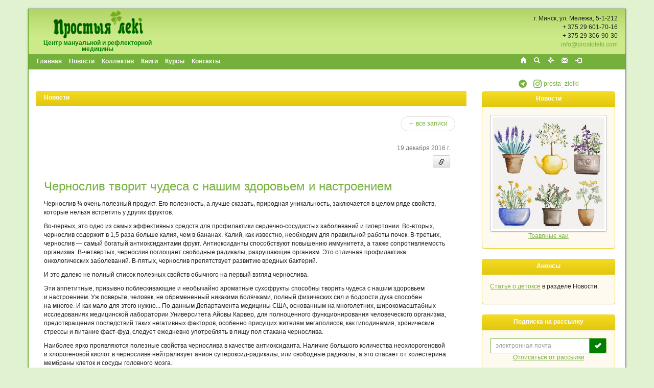

--- FILE ---
content_type: text/html; charset=utf-8
request_url: https://prostoleki.com/blog/post/ED660A67-F868-4FF3-999F-477B61F8046A
body_size: 63442
content:


<!DOCTYPE html>
<html lang='ru'>
<head><title>

</title><meta charset="UTF-8" /><meta name="keywords" content="оздоровление нетрадиционная медицина здоровье аюреды фитотерапия лекарства травы сборы издательство книги мануальная терапия иглотерапия рефлексотерапия психотерапия оздоровительные курсы личностного роста" /><meta name="description" content="Центр мануальной и рефлекторной медицины. Помогает своим клиентам восстановить здоровье, руководствуясь принципами и открытиями современной медицины и опытом традиционных школ врачевания: китайской медицины, Аюрведы, фитотерапии." /><meta name="viewport" content="width=device-width, initial-scale=1.0" /><meta http-equiv="X-UA-Compatible" content="IE=edge" /><link rel="stylesheet" href="../../CSS/bootstrap.min.css" /><link rel="stylesheet" href="../../CSS/bootstrap-theme.min.css" /><link rel="stylesheet" href="../../CSS/main.css" type="text/css" /><link href="../../Images/favicon.ico" rel="shortcut icon" type="image/x-icon" />

    <script type="text/javascript">
        var baseurl = '../../';
        var appurl = '/';
    </script>

    <script type="text/javascript" src='../../js/jquery-1.12.4.min.js'></script>
    <script type="text/javascript" src='../../js/jquery-ui.slide.js'></script>
    <script type="text/javascript" src='../../js/jquery.knob.min.js'></script>
    <script type="text/javascript" src='../../js/bootstrap.min.js'></script>
    <script type="text/javascript" src='../../js/querystring.js'></script>
    <script type="text/javascript" src='../../js/main.js'></script>

    <script type="text/javascript" src="//yastatic.net/share2/share.js" async="async"></script>

    
    <script type="text/javascript" src='../../js/bootstrap-tagsinput.min.js'></script>
    <script type="text/javascript" src='../../js/bootstrap-datepicker.js'></script>

    <link href='/CSS/msgboard.css' type="text/css" rel="stylesheet" />
    <link href='/CSS/bootstrap-tagsinput.css' type="text/css" rel="stylesheet" />
    <link href='/CSS/datepicker.css' type="text/css" rel="stylesheet" />

    <script type="text/javascript">
        $(function () {
            InitCollapsable();

            // Auto expand text area if no comments to read
            if (window.location.hash == '#comments' && !$('#comments .comment').length) {
                $('#comments .collapsed').click();
            }

            if ($('#scrollto').length) {
                $('#' + $('#scrollto').val()).get(0).scrollIntoView();
                //var divPosition = $('#' + $('#scrollto').val()).offset();
                //$('html, body').animate({scrollTop: divPosition.top}, "slow");
                //window.location.hash = $('#scrollto').val();
            }

            // Calendar
            var arrdates = [];

            $($('#dropdownCalendarLink').data('allowed-dates')).each(function () {
                arrdates.push(((new Date(this)).valueOf()));
            });

            $('#dropdownCalendarLink').datepicker({
                onRender: function (date) {
                    return $.inArray(date.valueOf(), arrdates) == -1 ? 'disabled' : '';
                },
                language: $('html').attr('lang')
            }).on('changeDate', function (ev) {
                document.location = baseurl + "blog/date/" + ev.date.getFullYear() + '/' + (parseInt(ev.date.getMonth()) + 1) + '/' + ev.date.getDate();
                //$(this).datepicker('hide');
            });

            // Tags input
            var tags = $('input[data-role="tagsinput"]');

            tags.siblings("div").find('input').attr('placeholder', tags.attr('emptymessage')).attr('title', tags.attr('title'));
        });
    </script>
    <style type="text/css">
        .article
        {
            padding-top: 0;
        }
    </style>
</head>
<body>
    <form method="post" action="./ED660A67-F868-4FF3-999F-477B61F8046A" onsubmit="javascript:return WebForm_OnSubmit();" id="form1">
<div class="aspNetHidden">
<input type="hidden" name="__EVENTTARGET" id="__EVENTTARGET" value="" />
<input type="hidden" name="__EVENTARGUMENT" id="__EVENTARGUMENT" value="" />
<input type="hidden" name="__VIEWSTATE" id="__VIEWSTATE" value="vMTp5zUbHhUIVvJhwVwPkTxFVlGtWJAoAYF++GnRv4H424qxGJZFUgs5u1/I4ZFR8W/PJYSLs3SZE7568Jg+SlADefJZSrxm8byZxX2QL2J9Q1UW5qXI3hD850SyEjSCuve4frut+ObJnS8QIK3z/DA2UFJZti9KZKjKQ9oAlS6A1ORnDuy5GCBH2gpx4j8A/yZNjIjg1jbrd6XClY+a+LqxX37EW0K9aTDvZZHhFbfZHJEljAr3i2/AEf4Sl4t5I2qmk+4HGXLjwyTSZ8yubMxg1umiSUshhcTqrizMa8zFUO0buTXm+68Oh/DQpbm8PINJs48yOErLcahGIk0xUWheJQNbo3Ahr7zskDzKI+xiDSuYSg/EDBh9p+ZvENjJC7AKpVGHy2kAi4Y13F8JsGLuENlCRVe7RFZZxeAR+f0nqIJm75p6Nd8EhUgZdEQGdx/ENPZKuU1mgqCn3vJ1dN17fR/h/18AJwl+CMZfoDfaTHC6cFt5uPTFKK1vp75BZAuYTgWc23+r9J1LXTgTzJ0IEl/x/dBAO4/KZoQJdF/OTv4X9w9ilk6u70vgd7Ub7oxNBXbIv9J9f3PLeMz8L38DKKqgOqyF+nF8mkx0mPk5o19WrKiL+FLESL3mGUcMj7e0XVeweN3ZEZ/y19pTIS4kqfrCIrfB2dZce2baxOy5uzv4MdK7DryPcL900gkm5tJbaaO/YTrDUi+gxK8jMTM/g/8RMTnXIouNpB6DDW4nGF4EB5CKr0kkVgYABCWbpe2z3+8hsap9Lbpk+haxo3DSBrM6qpJcwDvZ36/ucB+pDER+kC271LSJjpQjk7BSF1GxpiuKt4md7DSYmf2OKO6Bp+Cr5i8ye+VDk+iDFZrjo4ktBrcWT5G0/khjkCtidisD3Sy92wCEjIWPQf6q5F/fNM9eZ9SQkAquRADA0BANvEDmKJzk02ImYWs2yTJh19mzVjS1X/qNjhLbY78Q+kZhCPatqSjKrMqZDNQKVMiaaSQSutE4lzjsiJayuaEeo3dr8uJkred0sr3HrBu97ZaT2qxWzmwWrtxpxnfDiM6O4K9oq8SJNlJhK9zr6mzfi6S3GoBtsaNd0a98765bZotEQ2XPwkUVviXB88fuFbGi/GGfjqWdNY1uCD+YHMMBCTYCFzZd2RVs5/UouHTKDOAF4amTox5UfVVUJBNPQlFkQL0awIayW6yOLSFfG9G/L6sWUMiXbjz3qrQSTu4vlxW2ng9SSb1gYj+nNifWIAumU+hwikirw1RP9ThNH9JqNYDu1wJoNG1dx6xA9A/ZF/PXAhjPrXtzv4DX++iq7YN5o98bF86iHUspIg2Jbuj7Wf98FC0MWlmUBrR1cHgurqT1qsYFPkHhHbme4IQx5gUI5KcN/LEkcWxPz0D76sIXm4NJKhePVRCXxaXU/e2YNvBy5vBr41APtgQwlgd+d+D3IQOzO6Dz3Gi4MiFxB1duR1xBk1dfRfo+5QR4yDRjj+yrUsSWWa4IOab98vdakgSj/rrFNBQ617VU8uYmnXUZUKLcYpjBfH2Ye4ibtpQQ+hmQq3Xc/HK9bejgl5gWCENUPbnUjsoyDjkU3B1OvqDCEjWp7ssZpwWaL1ZQqsiNYYZDT95sCH9EW2pDNuN7Rtry2g4vK3KAVVsQAmhI5tBv7ePGRP4BOuZ1xnZtL82PmZOa5AqC3/AWac+n14cEujl8SjU1ilrELJhtu9+AD326DsYvdM7829whayb2qi5XJYkoZirRC6wA2l6YJMi3ebStWuyDIdS8wkbVXiIRJ7KB6LIz72V3/uWSe1V+xgSAPWZ6nnJbU5FgpuztgZ5vxBx+admdgl86c1ETffkM6/yJ9hK6eSVPzPPBVHNGIjBRkdg7ephSU7NxM1iX4QNf2b6+qYevkzobkV5LjwZ7Hjb4MGREZwWm28Z8+KiY49S2jUE3ivS3jsHl+7SXCNah16CY3W7mIRRaVc1hd9wneM7k/W8ghyzHmsaYnCyBZYKfUH1NlENeYDHVc7iN+XadjOY9bP8ebOeWOQlGLZ4ohLZWdWaSlgUUnyUNM5A0ss/v1m774IEyl74dENPtMKvPKliR8UdW4dECnX+GK2t7I0l5mu8SR9SSLO0YyBP/JTgSGqlBQ5pR5nLcgM8qKiRMeBu/T9g9Bmymty2lO8zeebXfmQIUC57VLDnuD2+GoEj7fzMsSY7YuMWzC2Cm9Zo0sHCOeXr0l97IyjcW/8XUjHq3ya4uLP9Px5/p3Ka7m+zT/DTY76deoHMJAn+EQwl5G0Q4LId7iygt9WdOcV35M83cRyXVArgvdwrWqw0l5Z7IqIubYiXY/oWmbZ2ky6hS7GUjoY9td0YsdgFmSvjXsQeCHQAY7doWMXp3UZW075SdpMWwFjGLMgzWRpbtZ4Ayuv4Ibm+zzp31QUk0vV6ExTz4ZzMdwssW4eCujSMFysDNiZBK/MOPQlGVLJNCv1iOI/49UjRG6fh2xU614ZJSEXUlFUMwKTRIaUTWjrJXWEJB2dzC5icLTRSDPjflC6EwFYZF3oyLbN8lMenqDVUSuC9rZGY1ciQCLHYfQMP4CHAmX7lAvaenmDmjdEOvbNBGEHat+kitZar6UuQ96noGiWgksW/L0vzkhNAw2YRsnU/0eH9Bc3UFEW4MuDl3HXQzDA5muYWBy8WqLC3cT/VFl5/mCD40vkn2IrZxP5uN4eFdPpaSTldMxJmq0AlPgBA+LAI/AzzaYmqpifs1UKJRgNvpzQ1AqMvHfNzIWDZmLoAfUYW4sHjmqJvjXroNQXFHgI3MBZjkBgvLXHU3mb4bf/ZOqwqNNL13OAnkmi156r7/vf+o5C+xZIdwp5UrOvyntnu6pRD64VpcDS/sdhi7jOwRi4ifg+qKAKWBjhgSdV43wkJmKsLttamqCf8XeQ08XDoRkqmYQcSo8UEcNDEx9Fqrl2u+OLJBHPF3XSv9pm/54LyYbflRmfMDfBpmb1iItI/huFrTWuV8wswGZ/2DJjyLg7ZkylymM7/SK4f/MvFSxWR4NcWyCPscn9HwvF+wtelJEFuD3qXl4SQASw3PnM5VXQP9sfc4jqqUJDosqpLdMDqhfKui7+2+Ur9Dc340Hhk7hD4Nca6X/DwHhs5j/X+HL/I58S8XgtsX0wCrtyODZz0+19Hsw45ySwnnrSBHZsTxoLx4dasxTuvSpANhH+CzdeF9auJ/qIt007CAMuTlh1DDWxf7Wrxxgsb/2v3lq7UzZ3ri2zhc2iOU73KCZr2IQzBEHeqYmr6Ik4VQvmROE6etXTej3skn6LzZJP13QkQPQYCF/[base64]/vOSiwqV1Xe1qB3yLei+FCCcjOaf4cGWi56dwHyYhPnHKbo2Emz5vi45yrMucD2s+3PJo81/kQBKCyDRY9uGXLUpGMuMnK2fqCiSFEfma661eJLey8Cw4dPpc/2TeHKG3miaPX+Uep6y3+7H8x5AkGL+M9bbXC3T9PTnls9SFl/YAy+2DfLFt16Cqyax8WL3ABijSxBtlkd3QLSFSl9t5FlXCLZ7xuiHgu7jPRMkkRXAOwMHTmdxmD/NYgWfaDeT9kvBMYg3fqooQ5HOyYcmoHVLALAxj5pDDCvvXO+g3t4oOEtB751VBASMkt/hf0z+LFJZU+/JIC1iBtQJvMpZd2NIpUxoPrFSNtHWY29FXjnqdjbSObfRlXLUg1dQNxL/[base64]/Ki/my+yz1jYnKj6A6UQW5TIkYfurtrai/A3KxImSsp6SR3aIiTE/LjT/VcGuCo0gvVRP6ly0sNb/GHqbgsNiyalabpjEk5h2dSbQdn5GoOq3kk37hQRYWlPvRxVI5N2QDpS77eVHs8Fqc9AgVhN/XF79aegesfZcO5sG0MK9Iw02mPW2cCxavJ0+1oGO5X8TXJE2/WnW7aHoT9unPeIU7T5Vp3iPXtfOzld4KIKikUmJsjYR6yu74dBXIlK6CzMKPT9+cmCggWRsXjwtFreQMkcinbIzNG/+ckbbgUV4uD4coQLjfrnRnIYXQjLsU8LHN3YJMepbreYsNDjVUN/ShjxQO6Cx8A41Lm5fyIZubZHErnQFg2f/A+TlDe8fayugeBofk0pzZBDl7Fj+LZE/1TGbot41+9tDglCpHgoJxlffLupid+7cH1rgu9Pld9K1n+cnrhtNeP3cEGsC46MwGSOm9vNnWcSm4Z6yGnlkTK/wxNex9QYcfslCLZc8Xja653sF5Dyz6BONps85kNSw3rUnx8Q26f6yiPk4V1cW0diXLG5Pb7NM7Nt2nODw8xKKq7+yMroU/Z5hqEKNMLg78B/[base64]//B5B1oCtARTTwISkEb7d7PEsUd86j7SsOW9LyHdTZI3TiugPxpvmwPr/EQmD50VyYivBowcFQgE+Aph9t95NcOaTLWO5EU0Yhgbsp1dMQ91+1LABQif5RBCGt5wt71ZzlY1KCdLHd3WfjPC7hH7U1FV081hchsB70pWE3GuqNKClxh378cu0J3VTtabFiHo7HQmbIDaj/IO8kETo+jqweujL1/ggB7m/eFPXPdIhlcyJsrHgk00rpRNi+sRYyRi3Osnz6Swtc+NRk3vCu3Dos1/CmoReOogbVlY9u353xTRol/XjiYWv4r3vQ5OSGNffQdiUJt3OFqO5ssKllR0hpwgnLeRYtKnc5JxbHYpL8vCVfsZMWpXqiFFN78hzeN78tLLgho0zhP/sRV1z4Rv40M3IJ0/qEmqs6dQco7ciNRxtSFdOYcbmu9hiUfPyyZNiHioqZ+85q9d0n1vfPkGnK4VlNerd4czfEsuBNmcWTIhYgh1otZ8m1FnnufDfnwsxy3ObCoAkStsZ1MrVXwDpy6OC5/CD/9jo4FDBfC1s4yorIBV1LlJQ0I7pbMt0Vgf+wOmJPNLI5DNR7QvSxSOOh8UkksqIULpbI/uRPqoxwD/3WanfgCyLtsTNE/n4BaXTdZwayx2IHgk3L9mCMEYfldH8co+3rOaE+QgwFTbli6l5fw8+fWyenMS+NM/djF8uMs3U5bfUfOZeXW1Noi7F8/wQRgMFvlQAYP/Ni3d3d3Tc44hy/vZpoWeFp/BTO7wioYmqnqqEbDlz41Q8xGBvMgjEZeqdpVDyOA9Mo/whgGOh9SBmCopBz5hpyPVx4sTgEAZl+n6PijgDe5ZNL1OiCwvq+GpT9iqirKA4V3px0k6oM0w6wVxNq05HsjKduyJZLchMHjhniXqQi1G8kWcY08h8y5W2hC56X/JwgiooaQ7OlNW3cy+n2l+Enmm8z6cQHdr3BgBUzmNs+j7I8/38tcTprBlPrufwoZTIwcnCPlti2wzpnHGJxcbh1GE2bNtUMU/GaJNV/9UmAULQQmrEtvs+lxCHylOS7E0T7y1qV/Hw7xnSqabWB6vnCYYXCKvAM6kctp38NLm1LjgqR54pBDUOp6CvYD6qV6Fka+sM0q4zi4qUN2Wq7YtOkwjCviulV9V42oum8r/5YwYsT7SQjsJ9CE7cxjZAVUp2LwaHzadIU8H1qBgmzqrq4AiT4ezdfmBiaMBsqWbGsU17NyhlBrRvMHqe7zLBf/AKWRULY5LsvTROKusiACqHrZtMUz4q56OwQLKJItS1wn2rP7q4SCdWvo2D4e78SKZSJxu6ChcZEn/V+wFOETcu/Y9sg/2rveRXHztRnkInlgaL/rferBOu/i4EIFZUCkVggQt/[base64]/B6kCNsUTUDA2YXztCBtUKcG8AVc6JfnodbRaM4yvs2ZvmvthUdCyei/o3pg8hUUp7fyQUbntI6a+sVsHP2R+MMvsQio0SrMEpz5WsGDOyUxJYTfmCKAK8O/[base64]/9AeQdvCKP2qS0mYDesJYoJy9Bb1A6D1BCrlNXYGpBqgPH61V8mE73kn2HIKOJJdQtCt7Ss4mx8Day8DmNXBCO7wino/C9IZ+ZPSFD77nm/0y14Cse2U86N5MI/YfTQ5jDMMvsx+UbZ9O0hf+4cE+1kris3G4/SH7X1aM2Q96Zq357PuV7IVci4cFc1ZOoFYTvz20+16kmQyduZD76iLlHqekp/dwDEnlZeKFAiUXy1/CAi+d23+14q4Pxc1VlvVuUO0rR8eJXZy0uHO+26mrqwByvtaaxxD5Z8oojDJ7gRe8W+QfLcMDeLIdc7V1zW9oYrZ7mhIokPBJnkBR3GAS1Q7OVh3Lo5NM7BZdalElq/6YEDd3voDiPjQb7fqhoO9bjTgsNkih29xaODY89I02Y3qCqwWy1Ij/S+lPMExAbr2oWAtH99akdIwzm8YWAvpMrWqisWgyX+VimjuD8DnkLkQH0aIhfcp7pQhvfyBurBXJRLLA1cz065vkD9MLGHXFKWYLpC1MQeF4J95IPbSqoCR0jhOz0CInlS/n1rwIz2VuZUtFJu41KIP691vh/FW+nKBPxmqWiiY31kDpctIpK3WSdy3mA9fV0WKGuJI/wWJiYJQJwrl5dDeVT+iz/pP8x6zf6egyjShz5KfJu2UuosAHkuVLqfU55TVsj0U/xEXmDAWYEml7w7nig5hZifaFHP+WVobQTCmpsYrbIiymY4m+bIbRDMwUhZgaTOgHUUc1khMAAOvuYntoO1V0GJbuDSSrrBEk0CuZP+LZ0EMjTJgoGTtoFvEbxohq278PIOcleEPF/enPXAvlExm7BTvHjrTon9XJHTma4bgiU4B5c4xOq7Rf3tgJCTVGqdkBwbBrMtT1SxjJOu1Y/Q6emQ/0uulZTaouBAHXX5M3aX8Kd7wSHQQ58sA8AEtCaK7OaMcg7xsXtmIwRH6JO8MRj9wCiusGEPxhPOgoRhelP5/fw4rDVpLPoTGXkaOiqCJNHf10az1V+Li67LEdjJR3CwyLYfnZAaPG2SPulx6AHWWoW4BgvRraOIi62BkHMWrbHTvNj0dlXyN/h6C9y5ldsA/iA1sPXz53LdK89R23lIuygF7SOwg16lbEbvEIizTSDcLDnx6qfI254cPh1kElYfjRpanWphmvrVoGIfoDCKbQyWlrNcutDCCsAkAtvpk347YS4mbxCfx1/[base64]/aP8gAf+q3We1TKCWr/mVYmsnFOpD/2UBrJUNWUtbzfIzImXIL3vb9oLlbePsX2voHCeOc/BRU99rOxC/XwXeMU8F8ojohYDeA4LBoX6DKej9tGI2l06/B4ZPIiT5NZ/GUHP6lBJszTysxEuAZOm43/VpqGDpeoGH/UmOH61O5Pm53GBPvp1TeEdc6gUaIuxbSDR63626cjlvZNZj1la3UZoRIL0yFFpApzt92Di2ORaU+om98jUrgNSz8HoZ64qL2JkuUVAT6eqmcBqQFig3mOj00MgpRmvowaB1V3vtr1ePf5RxhiUJi8EeQRveCM/l7caVy+2ysR6AfkVB7bBsM0CyBDdv+MyxRGjAA7f/liScqUcAyKr42UwcLZ3gxwrppYyj7Ar+xTJPYClEHQeGg2i+/VZ9WDiHzbuhInxYukVc9Z53uJ/89wDE7C6t/5rhcgHanKVPSUVHYFdGupECQQR21WP6pHnJncOJ1YP4y1eEP4886DWmK1eMu7w5sJOSEBq5UR0n0yzDMa6GSTUQfR6uUb4N1iqNs37T6MmDa7YKN7wIv5nxt9Az0gDtclvUmnN2tXvjjNbOKBWk+righynAygI6I80UI8issVilCuyvPWnT9QwNc4rY/efQQauhFdNCVf+aEn8Dn4sCQ1+zY2lVYHj+YuZFIv5ivAnEDXK53oCbWCtVRMaUNCKjMVmIExlbnkjAiCH0TAgX8fyQKedUWLrFf/MxYbAZixigL3oYvdPLUjgMvBacELtKh6nCaZ5IvhHOJk26NKDHVb2XIhglJD1hNTjTrs1GYr0FzwZWBIcxbTS7gN3pgdvGn/uDqN+jRneNdshfkBdEdN6pmlrtPYkebX6egXsgA1bS/DDm9runzSB+cXuQNwD+8VJKl5YQmFwxHnjto1PpsbwqEGjqdH8KuvvWkiMHJ3tXlxYCovc4fBti0QF/pbEeD8hfyiMw2kcuOJY9mhoUiF1jJt1Y+JSAd4rq7CA2+jnh8vZNFFTdA24PcmXyeLWXNctd2E7Kpa5knQ/wWCeG63r736qlHAStZRW4tP+uVcPBdtsiwejLvvDBPPwTdr42+X1UEByCR7ixJD3qPt5LIWjtwt94cD2zLPj6Rse/PJN0XbOCQ/KJUsTtZ/0oLCC6myzXTz6Mp8+uQpWVztLE32ffVpCkiab5CP11B9s/U0PYNTHLtGqb7OQVmTNNbGU5rxowcSK0QkgBA+knwPWCFuexENpQcYsyP/3rb993l8PugCXlLN7OeO1l4Gb5fZvgNbJ1o0j89eBIWvg2Caf+BKF/1xP0Ja7ohCeyUN8ig6BupxTraVXH8R/qHSpx++OaHlpyULmuvslLQkn0ZycI4y0FNmPsM2yPN2vn6z064P54W8PSX0vOP8P6Ze9UdUIaM7DxnbxXGS41D8mTwPlJrm/bBzVzB/ZKQ+xAXMMcVl73RluUmGy85iw8qReWKgHlzIUTiioOCL3onTAZPGXSu/BXwGwYdDwwVdXAiSA1ZJ/uciZl7ItYG6/[base64]/X/oaPmSKRxB1tKMZhKXcWMZDUb6yV8OpN6sklQxoLgSEH1e/0YJk0AR1/UxLnW0hsAvI0pOYAaibBxRebjkS3nAJtrXQ8WZLl5urOXjOHI9QjuV/0537qPAuZWVXVqoy698EQK4YMVNYgfpuEcONWMkIJ7ODIma9Shj0edANES+osNXxjo/6YaYnCvYso7GyUIoqd5DfubNJ8rxactYt7p1+zjYPLS5diGoP02lK2bhkpD0l1ZjQsb+K3rNwDJ10GiFvJC2lLI1/DsHspudngSc/y3wKA+ByRPPI34/Zdmhsz/yHYWfg1b+M+58VQ0Z8qNQSVgJEPtKuLhwTEfBPcaGKMepy/ciBQSfGKEwGd5PdW4DGu0moCQ3ZSa3aOdsNwNWxlg6ht3hez1tt+OLgE05+mP9FJbzPlzZzYD+t/vOBMOs88YxM+l5D+wuQjk9fG+9n6W88+UTJUZpQcQyob10teYPlSG9JumGwKcTnSwtIGNW7pJXumKetip73XxKc/WIQSP37pw4sIGXAC8r0/DWOXQFUaizoL66hKIysFV0F9Rrbq71JHoY7UVu/izYkFjA0Z4rO3S1tpkwYFcMHABassGjmfUHdcVIWhR012Gs/k9vzY/zuj3H2PqLbfC+Jyi3Bxv5wk2FR9MzZ3ELj16v2tvj3UpQ9E7Kn77Guym2hDkB1eYTtBR443aZ+utKYY4DPOmDNO4zXitmUVK6+cUVUn4v5glME3ytBHQaqa7sHk12sJgkrpktBWFzVE2Cc6BogGcxoHX88Br9sfUht5WgS2wrAk6HanS3T+SVjTl2cQQsguSQcLJmV+/dhucT8ujumCg1e2/u0kqr7okbpLm+CA7VfHdmYiCfY/no6i8Vu3jMC1FuDfcYsVUD3B1Ve74xA8/kR78nsvWK/nRiQebkNrPsZBDxkgOsOXV3KDLD7dPbR6w6hvV3V4U6f0MRb7yKtk7noqzQmgmNc9wvktEzBLyL1uISq278H5dKMU73wTTf/o/GVG84iKQmWJsn0W1KlA9xgduhrPnMkAUrjPT0gDw0SdCYV1wqm8IXiDVzTO5cJY+E6Z1gbixXZ8qHupd/zG5cIc3GxEL8NEtoR/oODuAt2UR55b1H2OEKPy+4wemT38k/26eCze5oGrFVRC4SepIkdRXda7CJ4yeQXg0t+9P2mVvgfK1zWgnIb5xLvQ+qIhSCKLPlLS+tU3AA0zvcRTwBr5Idv9YX7R6mhiVxzznu2qMRbhZdDkJTzJhxss8VU+TT+LLGKLMYXY1/hsPoGiroj0Oh3kcfObGsznS/l+U1L8T+RNgBDGiBTNMDIAA1ywmDnrKjwhGcqQQYyLdN077nJTM281LPmd0yoF6yMyA3dmKxJ5qHQFR4pHudp3QLDb14aPVOG5QkHBi1os3WqiFJ/5SYM1+oascrca56dXFNnwbL+cl6uhx4+uWQ7wz1hafSJe+Zdw3yNfKJLWI9TBDofJufPcBLc4nRTvMWOS7dr0X6+N8naQFtRnJzt7WBwG5HnpAgwwYTHpoAxE5cKTgNFAWZWR7bsmCS9HEl+UIKqRoaCc0tOHEIuzOGeIbtx/OSBUyvXRlGXTBX6loaMCsiKXYUMK6S9CipJc29CyHn4rxGYjM9CpuURGywLRkTAjxPAAOcGfjcWQv/[base64]/2r6wy3LYYPtbZmq/HhCElaFmqMdhp2maSQnvIlhzjDlzzNGq7TkFXKvAj+P9Wr2PTkzLvgsyVVwjybjIR/hoQKGcQqcJexQCfFxTZLNNgpVWC38ZBaoDmNhPBJ8NM0ReNuEmpqI5k/iiVHkFG2p7/Kor1FFuarNQXzP9tRTkb4ZUDO6s7A81DN2Va6mOUOXmHfEWrFGl0kGhqGrKeydPVdwy7C8KMyjDB4VoaN/GYUK93PRLiUCHUKCGFAu+qx02wb+9nRvQVLU6+oQxmuHMRWA5UzhWGvaHnhxjbPhVthvCU7ABC7pAKjIynnDBJxlodhkIz4JllnEDJQy6jY+gCurk5CBA3/yvb0wti0U3SzzKiUhqXP2ioGpuyQNnaStUPh6C+Pg3op0HO3guMAtvpykjiKMOo/hMZ7aC58cq87oEc6b2YCpXzXwtt0pEzfs4dAhxgjs/abX6LWa73xqS6vuG/nL6MhPx0WiA3fU4CwRFqrSDOqN8skPMoSPY97Ajto1b7KmBYrhOd7WVhJ3CI/Cq8WdpcGy+LHXejUmDDKS3Dvk/oTfgR7vMKmPZnAv1FeukGt26SARQ3yGEvT84IiFsVvWb3cKSq5jIban7T/C+RN7GbRgKXe264W4A1/oEmEzJqt+db6M7YUL+fhtvbVksC2uEVl6DGeH4UzCYnpydPqojo6wB/XROYgnl1X2MgcR0Am1rIsDz8IqfvKs2bUd9JtxD6Zeh/UVW8/122MobD6Edu/3K+fUnD5TpaUn6/d/7cZt8d3bbnlW/lkufMnRGebd34SAETx2MLeB9nTIGaIePR5DoIxgQJkjYrDfPkY4zt+p+DCDQrMn9TOQu/oRynT2lihuSakclAtgaF9/xONvmaw/FmaKDMXPlZVUJtdMUv4YNrFULVdne6rxS6DoJn7xxYHZlczw2cCdglCLoimtBPXHgcRqyofR3McOYYzlgAsFt4M7VX2Vgd0nRYDtal2fc0zn31vf7/tAU5PrKTrCplSDidl9J+/nPAa3pjAyqHnMYaXaDFmXFAqa4OWjKj0O1IJtlYODdw8SJEMcctCBeeCtJJHng/CRyjjzRBsol0LM2Mo/ccDCnBM+PoE4s/OYaIBJ+MynoIhbY7sOZmB17d6QvV2bTkhmN9zWeFHhHhRuNDtnPDx6jwKDzjvuDLkbk70UHlYILx9zOpWa/TJdi5TPE2KyemeGOpNDRw4cggibN/pjwCW6lJ9o9yIaDFkC9BINnf5qpL9Hr7jM3ChwTBSTftVwJMiSpMFMBAqtKwH0zOkeKH0SCDlkSnSosuctXOoCYEvJ/LXpm5oyxdy0Io+kqjQRRFp5Ik8tK9CIzUbckgYYhnTjNMB9xqkGSu5kKQvcYlQEuzlALLGB/XgTbE3NkuQmbpMnnI17+Rn4De561KzrAmOZIJijiL7xq970Vz/Nr2oTk7jto9FzchYewdH5N25rBgANEnN9/[base64]/frzFlHy5X1aRJBARRJXKJx77bky1WKDKJicJFCJgEjsPw07QM5bAuR7zGe4OrMoZuI38cGhQj7d0hY65Q0avoU7TOvng1frRf1O5t8q7KuRIPnRzf6qGYen5QRVF1PoJYuw5zoEsUQ++t+/proVontYbbkqxvvhPDiLK1ANohwP15lYJhNGVW0+fZsFh5SydDz+5AppDf3PTCb6VILMrM/gs8FFKqJoBXH9ckJOKPU/CSRN5t4aAGonLe1ZEYpQ3Ff2DmoMOBSuoitS4m2jsW6IDzF0K+MrtYFWtCitnjBat1Gn7798jG8OUIBH8epH22QKdP4IgaH1xUexSDnxoK2gNIme1HtE3l4tZPekDTL+iyYanMFUFun0NrQE/4mnDixjVKYDt/Mf7mdjfqVIS/qaCPA0bT41GA6QIrEHemjguhWuJichPi42oe4pktHxLOVrIZWR+lV1dHJ07mK+M8LoCGV3xsJsZmO/R+kPPU7Nt2s2FDYEhSCgwiVSfsAKIUvfgOVfjKoFKW+2L++2mKXxZP8DtOTBibSI9cPwn/D4A9We8AOcHQMlz+fM8W0a4UTBnSdCsgLjIwH+qkiitpc1tP0kBQhCq4MVbKIqSUy1CgHqbA4ZLofnqcf4QdVzWnmGvueCUrLp59bE/FerF7b9c8rWzZlnjIntOWEhv2c/x8FniiQs5VozE8jU4CdUM00Rv+jGGXOlcDUFl9OATE1HwPT3tU8WOViL/LYoW3CqMh2gfDIg6Ff9C6QkonoZ01oyy7a7KXplRD9iD3veHzyELL+AoGYdvJMlbPE9Zteaes1zfHIlN8Pzxg8DZvPV5IJ5tHwRrOZj8QvCd9OkAHHRDesgDpYvwHHqWOhzzz92ntMjC72sqnym55XZQA2sFzzNDzkWO1gwLewKxwXmdo59Y/gpU40KhknoaZjeYWOA/Va9MEkaPbsTDndqpfXZ8RTdSLtnO4tx9r+ewGQUeCalb7mYho8NOlKYLJrGdYzugd/prsFgz2NHscNaVl9BpFZCIBv75WJIJSHD0VjBZSG7GyO981pk6aaMvlO2mbSENlpu62h64vkVlFtY74aQryEl5eV0E6df0QDQs88KGWb7l4c6w7k9YOKou1XwpiT0BtJIjoIY/Vdb4bZyiuFaTYaiIDJoly2TIIT+Ay5h1UJMDyftradTnc01+QaCwMRix0GVrtM2GxPTMlWkelEwi6WT2mKGzuG+7KklrgggNxIpSehCUx6z8mYWtawb++kyPECAEMyHlkFt9dxJRYKKOAIoNhf4rIkYMVy+yjNL8C/+9a9gp74flz6u4qnWBazW7QpFW6OHgnGQUDTFIfaC9FXTxX6cbLRRivrUgH3GMmqIbRHslS+hOKO5DYGSoc5ZVRxXIt36u8nMBllNB0YRxSoqa4tYKB1f99P5HvqHM0FbAHxOYEu5EfRmigu/h3FGySMaPNp6buch2wcNYBLS3zSbv8YTaQfP7TJp00xBDgN3xtgnikky5j4Ojf+RTdm5gOh0U9Wm016v+selPt+VipsbEh8GTYCisWTZXeSeniHx47l6///[base64]//uh5s5yozxLtnFwsu4/ylB5ZWKZpIGF9IP+Ckvpa/[base64]/xXBAoZywth4taZ2I5S/peOU7Ufa/yWZpk5F0XZDk7+rpXvJ1X12IhiD13+25BzxN/ziiNwAnBLj7u+tk2TbH5Bopb8eYLRsEIk7+xXWs7ma8b9JPuiS2SKyhSt2rXTLEID6dRLHCCD8Bpd9z0IGc66TsRUQ/uF/qMJbHlh9ufRs0tTyltihwdWJC4OONf56v9MUZhkPAzoluqFr8eWqiZWKESqTIq+Jx/TRzzc7r7+OzjDM+oU+CMhz91gRr8UXCzPUxlKpBGLs35UV9SR+EXlt4/qG1SK4JSJRW59lELfHPIfAfTyELv4aBLnEbLv7aYxqAgvoK/SH0d/vmV/SVx258+x5QK6TNUoxKirureBgjwZHmUfDpg2Vp/cxguKOcOdwDKvdscpuD0fayUyy31KtVvrfIg1QKetsslxDPMcNdtsmN5P6xJYqvmmeCc/35i4VX3HAophk89s0AHSbnkwAeCJzep7ZtmgwMDmMqMio/3GRHVZ4Jgowo0y2DfJNcDm4ogfJ0Aosh5jpW/i9enOhRrJn7LoZaH4CO317xiJrqjK2NdXvSwKV1Pwk/COTB0ko1m1ky1ZEeGc1eXoM5NsIZWT+FaNefELAaruP/1MSDm8u66qvOS2SEULwcWUpx4spobw6k+kHqBRBbhEU+yV2ZXl/pVxbf7DRWdc/hCGNbZkHOYHPTOE1NtSpTJpR09mE/BSBFRGLCx0AtY0hYGJ+aS0TmzpA8oS28LecnzVq7xTBphv/eeJLaTYPVbAOX1V+keRbf8LnMf9owh2d07c2J6l87xVDLSVBepS3GXyNJyDJ/uDyFlh88RZ06VivlMutqatJTBfkY9wSmS3KgBNuCwk/nMUfl1PgOZCRevIY38p6owfRMzUaY+TXHvxzXESDljezR+V8OW/Dx01nXQPO1N2bf0Z5ylrCTwcc80+pGkXARY9mKhon5/PHJ8QLTh+qGoqj+fRvYgszzvKlKYY7IYbyF+ijFMThEbvGKNkN1tQsS3VOxBpEgcN0KymfoXociPXIwsk/OEXeMVBm1RLLWfwvPowv7DIr8nZr6BOCbpXHVF/DvXkHmEKnbhMrG3+pEMx0E/sT+WMhHNoRuRFTOaeQdvhEBkCRwNM9dxS4gapcPrbkhamCoog/9d6cgAP5v87fETRaHzuzNwDz8b+9IMo5BKLEKSsQETX5n1IZLP6q1Gw3PdeYmF3/OEBUKGp5z/[base64]/OsmrSka1q9cBW0Hvqptk3S/PZvLF7QDLSq8hsJviiTk0AcXOX7/kOwISTKZ9eWLxbvzGL4QoYQZCWvcHxtBXqL+sBvkx4H8EgVG5CcGL1MpeNVknYcpWjwfW0FSGYpwwjZ6hGsrrB/[base64]/0VaQRu/Kg5kJUvVK0YOtChsOioEerFWRgRldySSOzEla1vZ12mNE4pRmAp42JIx1PwvEwSP6PIvJ5fDNRE5D2vo4XB+NAv24BskklCMzxxVH48vVckTtMLMAs7LE7GQbVKn8A7SqwtvvYLPf3WgmtnkET5OSkqghsooSfJxJfBHNAtlmnsuAvoIJm7TmtqZBV7nT/UaUEK7Mv9C31dM6/YTCYVOzw1W2GuWUhWirZvMTjtTMvFr8OWKq9coxe4G0kFDEkxq8RvwPaL9rhqQQ9DmRbej4aDvS3U4uL72/6UCI8Uy7YLeeWRLyVelwcwYqW0UEecCIoaLbBGQ6cBSUTrQRUXOj1rUJfuHLsjzhO0s3Qys1Bnn6o69B36lPeevFCqDL2qcfCjVLwREoTbW3cBCtNuHSLzpyAjKZ9M7CnvU0A3vjmUFd/5sYGi3STU0BNgQkY5il5dWLQXzufY4Bb5tuH6iSa3nFKhK7MEsfmlQm9U78Sxma/gP/xPvow011n8kY6kvxnLV/lZcbqBa5a/vkesicpZvfSShkaFvjo/Bncgu0p5pE4Qkv+tTxRiYQZKWsCpwCxyKKl+bXbFec0ODpGKXI0F2Xl/v0wMazrl1z1Af6R9VfqQOUo6KHWFzZkkSS/mIM9imBUe2TjUM7bBOTjVPjKGuiOSixAuqZKo0kcOAYzg5ML13ffM/6+9FQEJUfvWSLZGLTOiMHDBY2Yv/CFntKKZ78Ag4ev7hxYHPLFt/AP1iT4DmHzuwPtA82OEjrz7hA0hEibWtrejzps+CiHLLiJ8RLqeWtTPoBvVwtZLA9RD73hhp/OrwRRNN+SncC8hwMFy4NhVta38mJUiL6Z7jshYGqC7RXjsvlUwoZTF33jWQNtOntlcAjxkOCsnZYK1IKuKFfsKOzXGgthtFlKj7yafm/F+SL8IcTuHya+ozYOPg24kL4U/EgR3ud1t+4b9rHjlCsm4FvBjRwdVnjpPyzm43z7z8Vi6OuFzLuvfOjFQaf3a66DH9O3rkvD7O4jG50rwHp/FnKKun3U1rLLav7/dJRayv61Hb6HOs94q40g4/86VPb379gZkn9slpbotYSm2fmxGtzr445LwfjRaZg+BdtoZJwIX38ycfVWe7Mekfq9+x6RLR6E1sp9Jx6Xx03MIpc4uzrqCw/unSTYiRbN6Nh95hoLuNpvAMcGBD1++myLahCwSnCbmJaemGf0/[base64]/ZADMtAtTs7p/iLIS0CLXVQn9rsfB7KeG5T2Zx2tiyrVYTRvW/iEVn444vYqAScrWRxLtJGkVByaxcfTdMUJhlTQjObYB2pd6V17eA8vOPK9dx1lIhL0Xafyv2A8F+fPkkmZiNWemK+w1LACBaTBQyrGM+RgHPXtfloHhurYV1g26gMY7OqfBN9pzcX3MV6PdCU2zVIKk9iAviuhoj+eDr6xjY/HokabnBYbksOcqxPBu34BudDRE8EHhqwveKgjXC85XE7cDyoaWmUlhvvSLSTWiI5i+/fa8f+jKloWydGG2vgYK27l20YUP97DeISS4470oqtgaVoOfgQZJfVrvpE9Z7VUj/5amrfu2GzqVnRgPzawhxVkjoj6kfsPB1y9OKYdvy9A0FPMF05aBo/[base64]/KQwdJNMZmYpjUzndluelhiEy7pEd7C2O/Tlu+kSKjkwbIm0vw7HCQp5FHu0ax3/[base64]/nf7XJA2K4OTnEyP4xKekUUzktbONn6kQKQOeNqr1XKEwnSK5iZ/OhUe8twWpF8ARN9LR4l0CPRuBbobHPPMMuBmb7AMDfE4M1+lo4/qvE4jpTBmdxdOw6S4xPtbl4ccuYoTju4YWwu7AZEXV+7xgPFWPdl2sREwmQU16HmHG7QbY8DrFN/+GRDoZib/3v/R7VW9NwKjXxlecud1aYa9ur/BF9vvFpwFidHdeaBZqK6rd1h9q70dvLnrziFLQZSLwIagc656mkvhTDACklFDodOhmODLeXBA6bAtAyO9D0tJKoeCP0N9BbA8h1jCtytpZSr6HHv6D8n+9ug3MNOKeNtwW3rDtla4TJP9gY0PBTsyyA96REtky0Djt+CvVRC+srWJF6NyFWQgPzNSdtFBADSUVK/3bM8o2zKG1g8xww77bE5eHApynjBvEB0QUBvVG2ibQynZSgjSukhd5sycks7B05r4FyGYjLsRQgar89asnxz7XpmI1QD6PxCTcE6fsuM2DuK/rHMzNTtMW+EUTC7EgJLFapZM2hmJNNlQmV9DzxLTUmUTy4PXWMySCO0Jm0+Fl0GmQi8CoCJR5BL2oaLeS2JyK1MXMolmRPnGf9GvK9awGhHrl2hEPPnwjJwgGp84xfunP7FD+Sj4JUPcdSBV9n0/9II0kPYgcsjhTW3v7/Yu5JLORjx2LHwRRWVnu6mjGoAYBNNtF+q/YQqJ9bdKzpQpaFGz+qlcwRO0Ypw5y/[base64]/zgA2YQDmA3V///UgsqenvEdCYF5objb3ycvouAwkcjNf4vqG/unj2nWmQnn5BFaVEaSV0KlXSJT1j1Baz1tkZZfwPltG6CXEyQpm8FrEwedC2tKP5pc+O/uYn6tHy9rbt+Z33cY0gPOY339JqjMYYb7fg9AWowYzKaG3n+6x1dJgz7znG0JcZDIkJXiiPuHtRhnAlOBXgmaz+eN0U2J+JFE2m+tSO/AVC09yB2E+uyLJBY7mEXVb9ABYhdfPz4+//2iXQNXVfpcqWrpNLC/a5fmzUmD+IIrtsh5Qh7R/m78E361MkWELMUeNj+a28Xb0YYIllyBPLjm2kuoj0oFBJQtGUhZKSwzEya0rWBO3S6Np5roDUGeFMzw9MLHGp9hQYA5NQhFPwdllbJNZBjRQJbfQ+E4ttsSq6Pd/dcJiGZhFSeYALstRh0hUa0TXXt1Zp7c1bmuroXS/8wUwb7UPNPpDigfrYBLOm8Gp+u8SyNi6c4hFRzVcMTDpcBGGc2F2Jc0vs1GuxhZt9gWOwmLERVv/PtREUI5rD2+MhQC+WwCnaWmLJK48gLEpuJRazIbdxwyNCA5r+/t+dS8v7yzLx776Y0IFtDCz7bkjastQ7GDnXARPiGBmO4+Zx4xwZWJnm1alx3i3Ab7NMHyxr0x/oBRz4rYt3DJlmsOAKJTYJdLgAUyEKnnDM74M8/vY9QYkikcxxnzXiVJ1y/DZ5i3KX6wgbbzAxoXooBcMo/QxYvOJWh7g2+aY8l1G2SwoVEetJcwX3ZC8vXedHWudd/NeKGkrG8lDtPepfLb0ySsdHRkFUNe/Hux7PIxVGopme/sABXhd0qojozriRtOSdUyuA2zbHXMmNIFIxRG8RROfDMB7skfwhbn3QYklSOd4ntNW1RAwxCgz0br8U9FVrOptsQo4lVznFY1ljZ5kLB0XIdU5bUjCZI/kJFoucyEYlfn1vdX1KB/PYOwMcInzGoV9E2S+AUvzlhpjrdY05l4dnI1Sz6dUDEC9TI4hIPbDUJgy/bD2UwYJhAw8VCeWNfdSQN9eQ6e9yWaCe78InPW1A5aV2NazF4Olp/LbXlB1hc1a9JjjPPGRvJ5O9aY4EXR3S8RH2b4b6LoPYR8DtlRXxcFcgn0wgAnCC+Otwq+OqIiumD27ADk76b3QFmLRLHJQSOa/9OA5EWei/HCZdzciEoNauypoHrT4YRIHuVXGxDxFfeTBELYn0vAqVz0LEdT0W+RvYDpG2GWgUXn5rMIa2vLLnLYZWozTuw+GRZBlWbqI0oEkXZN4bTyqR5BJIQKkxdJBSPOHhoVgPClttYTyybBJ/LFCeKA6wbwI5WqCeLiQ37EaJ51Jjj/ZY6UVPN7NujUpN9fEfLQuhOQhsHyFUy7ttOPCzCpcZdAOtOp/nCKBCBRmBOYiyhkuaFdvYNN895XMpEKFgR+VlVr5fCakIDXBABPGp4Ds4iJ2BmaP0hSYfWutnpx0LmzVkEPo8kDGL4isR6s0XtjJqwa8/V/g95pYy9gXiJc/+7Ri51tPPX2nc3elYhmxawP8/[base64]/PdlDO6yYoXoVbMuR29O8epPwpWGYenNOQXpjy53dNFnnVMuBBRoY/glQdpX9NaCL6oaPJEpxXKiM0dpUDQJXXcq/PFYHkTp1QucPrd5DANOnvOs0yNdZ+CoOuKC21NGaFTev1EfeCvSvT/05OAa0x+zEgNy9fmbNA+HTn1lxZMPcMT6tu+AyQVoD1xtuNq/[base64]/S23q+qu3SD5jjkiEYzdYNVwdcv8kVMWKDHCSj6Dm3jgT63ncqS0m/dgHU3gFbH2WMBPbUHH7paJYZme4ztnEB25ZQwc4xZJBDxFb1V5/GF8cWjCt4QE4rDInxJndOETHpIi0T5RHbGo6biviIwn/u4aEHIfjLCLq9LwxStSAOFUIBo4pu9v6WlkgYkZvEqD0TCJkx859+0bUJZczECduYP7m5ct3exsgkZ4oaHjlxBSaoHTy24Koe+DC9m/mHLmLwqFq2VM4xmajnEjz7t/IuTCYPg57nw77+u6dNdn8obQkV8T7Yd6/qek/6V0H4g2Wd/38+m+XhnRo4NCALsp/u1gKuNbqB8Fr9R8TiWspr9oJlrOmbfKpWLnUi7Rkaba5uAYzXY5XiX8QxB3nBY4oLmTNz0r1bPF2/j7UVN1AaUJVTvHhBZmXt7zNAIz6m/t0KnnOn5Yg0GAFEwWte8qZZO3ctBa8Hk3NRO5zG37HIPtjHvvgISh0glUea5YiFp+Dgek+1EUljlQsFw0gM1zMy12UUogI3tv3y5/K4aFemnMbJ6b+0PLHkg4B9rohOtj1i8bIKea47+0Wu26pe2ariSgwmRfJx6j0pTEuYsf5lo11KoYvJbpigJE9Qj9KApt+01qWbeUZVlaLzHPZKZebx+/GiIm8vz0LhKtUww3NwfvfBafzh19b0RhMRrF9wPJas08J5miW2HP+ITUKD4fF1Q6OU8MvbuoW12bDZtkdqQdnCm34kGa6C4Xw3dBLtuTXLPU8aKRBjwx+qSU29vKikfZhpFTo82OfvNkaqyiSW0ibW+Y/hjWvP0CrnEiGOjtSZyTsJt5oOaJ8pyuOwaypTlNTy8M/aOhkzwKpwYvP2fp+tDEj4Z7FsjmPXOeJbq3VBFaMSRtiUWznf2fwBbE9bs6vm/8HEIjdU19qZVSHuUprHJdaeo2fMbCBp1Vbu+kNVQ+QlBQNk096JPQsAim9P4TA65F2cWE0Ofw/BDof4m8PTxssp67jSNJBu66tzGoBQ5EMkegkjc5vJzFbW8VaTIwadiM3A7jfv7g9k36mOj7iUSOR0KfvJ5D9rMmbdBwGle5izUSqe/haBP8/5hLq6x0k9ITeI28IA6V1s9y+sW/jEfeBLRr3zNkj+5HEy8lebaQBWN5icQARUIQJtOy38rxkuv9RndBUOy+QHexkxO3kz0KZhJx85KGffQw+H5rZ/0afAVtzgu+cGbPzNHGZc4papSVrO0XVH+DNXZ4zyv+eYGfy2sVNTN6kDb4aeLOVmWQYk6yU4vgvoBTYfitEBXIOTgdt0fkSMwCkhwLrKRZBWYOqYCT1j0gjF0zvHN8nVPczSjkxW7xj1muwvcHWMBQbYb4EaA+bJ4iCOscH1Z4t8SC/EkfDNvjlN7qbbgwhAkrPwXh0xH383MOvS73ldL2AWUeRyJh3MUQNjkTz3B35pb/NAiSEKHGqKPhMTeMET/[base64]/4RMxXmV8vYiJifD9yEBXLvhIVqF9+O1RbPjFnHlQD7Xca+UMoPIwCxwmX5fFFNYO8yditPUHIdcp4jFMSXN0SpgB+wPsFIzjhEf7ZKxBEtwyolkIlj6vs+mz9OYxtQVO6gn6jweYEp1Nd8bAu1KNHRa+ktEoQ+bv9oDk1rKHj3eG8AVKY7Ui/fF67Euz+7Ix/PWJmaWjLSutDqS6LxGYQS5c7vujtbPHgJ1QcrVRvPVhyF1/WiFmX2BVZHLiBLV9gApXQ56aFA1bfEMIpi8/L9leQlWWodFvjhxWHge74bz+vNgFcJCXg63WT3c+dPK2XTp29U3/hxyTHAEOxUxTPq9qCObIq8G6v2HSwlHU060mdnDY3pyBw5lB5QrlmEFcc44jUbHd8o6TGqXUM4WICI+RZGH3+zmvuoLf/RJV2Yzwkw+f3ohT3zkTTQNFQ6K/iexE1ojhKsiP6AJfgzkp5kmZH/NCQ3WbiVDks+gSIyt2qzxSTsr1xvB7zYsCHedwnH6yXs3fv+i0OYPBWgnNBXAnnHe0Z+PgRcHBBqt/s9+/evMwFcfLhgy4XWEmaXA39wzv0sDBpTrPSDb3NtZCvEpeXmmNVTCKRKwLYUeOvo0T9If5jNaOQmlFB7NaoM8gPr50C35+2Iyr+jHwgHPNmb/2RWhh7vdQtaExLCKylWdG1S3qRE06KDcOmV8uPw04PRYTvz+VFTiaJK0qGfKNgRZ9LtCGbI3V/jtpccrhEnOuTX97ThtWAWkDXK5M4AkrV082E9ybkZey+Ue56Jv/Cwyp/tXErfmWxlSc+knyvwF592C9qCA6ZT5kqAtWuXw0I5npyE0vJLv9O8RZcZEiuCpZZMFqL25C7nio7/8ZhGSLP1qnUIxx6sXOpxoOram9FItvREp8OxlwvuNmlgWy7+fQGeEzt89f6IXYs80ZNwK7Im7Y7E2bsbcUf+wuZKb/kUXSNrY7V1nYgqTIPcZpo+0VKRr7WmZDARUTvNl4WrxTwBULU8LePTjKRSPB/Hy4pTVm/RWRAJhc9qep2+RbZ1UNnYeXbrPXNB/lEIZmmXO6W8Bl60sM/qTpwIOmHdAEW+qM4k+xy04JZHPZi3R9IVLpwQ1bxMpAv7TUtzM/8lqOSWweUVN2AjI0XgDCevKIs9j5j8ZOTD05RDmth68uC1HAsPSo1eZFKUL6n43bKU5WiySiQg0E+97X1XTusebunNG7L4akxmPl9XymWhyOiPTN/ed1J1IhPTt7swmOxSsSFXxMfQNzopMkEynWw4DXvwEbPG6q5z3CtyoUwAbeQcw7BkIreivL6nrd2aCWY6zKnx8ez3GA6jwktNeuaDSlAbFGSF0ojpEuSPWQwZvmDbzhWiDTYkiF3aXEMRpCDvkjfRd1l5bG6HxU3j+z7vH+/iS3+XtahVlB4CUfP5ff6T0iIMJvgH7howg53Wn/1gaWebroeSJZSvggaq0cneoojOIQG4ulNeVcxRt+3uWCuTjGBTsO5N5vaWMaj2QK7+rWSvAOjJvIgdZp8Pdte/vf933LH26shV7/cvpm2Z0TnlTD2f4j+bYB2nzPKKN/oRylYHDG7k6bQsnb3iouXiKYylIEiUsEQ6oNaynTGLSh5zs9lAozY1l2F8mveClMOUHONP8W3YHV4LdItHTfjs205bzn5pA6c4p+Fw7BBPzrvsYk/KGdMBQiWSW+nwNahu8i3hw4sojgNpd0l77fLgU9ma8ifUNyZoj/j8EsstZXnJvrA+0o7HemIVNy+TlLyntXQ6dZGHiEUI5khF5KZRfvpuzW68m4eFi8F7O5j69ipG5lBrAns3cErdV2IxeA3T/DEgR+Wg3ntAi242K8k6aHWfDwp2htiGaM7F4PNclGjs1NsdqZs62RaQTN0lqCsj53Wx6kup6ournSXIBXA9O0L9LDWlVhc/qqKUpn4YKAV7PoVhQ3p42NBc1rXmQEWsdUHSAJlqO5KCxoO91I/zs3zRuKMSW9+B/kRgSk9t6Eb+Y6Jrvzpzoj/kPwCZk/94O22aJDLTvw+ijWt5/JfRY8Eu5v6/yyksBX23LRHRlpC2zemYpZaf7zIswL4zvbvHlGUJRsXbd4Xukcaoah8nPS1tmzBlyw+Rvjm0laMqYawn4Ye7MySlwydQuWAdp3s63AVuDtL1VByCr7jmFKjYLxMTMh7niKDBbPldzJHz6/vy6NC1YcpJV3GakFYjk7OkaMzrpDUSwwU2HYBtDU82jV5DLi7H+aShRjP+ZrPBXmp127X41+b7ArjRlZUg/5H1yCROd6t7/x4M1G8o0NdM9YOdUvgCTHBNJwno14LqvsBWABfOovMPQElfJViSOMWa+mZS0IH260ITKjBmpe7DMbcFJT1++N3WWHkSiWfuNrk4/RwyEEEPgirtrEmxkhd26PUPO+/6tBMVGo9oT791Bx0qVYeVir2gQoOCZEyAQkieP8j7+WBvyliJG0QzcqpG8E/WUhv2zLtPZI8FjnIoLef3AMePMjjmuS2s9L1FvCADkYhlvkarVWqRnuCpVbB77rapWGXlEhj/Sc61mH6xkVzvsLKUTFOnfBSkkuF+pPP7/5J0KZ4eh7j0to7F06JB/IkRuO3dE2pZ/VTwUCaCXcJFSgZQzNTCJOfQvhQ0Yrdujyb7J6KtJNAIjfBD6/JGaxPv8MntxjYHwSdqvEgniDIphPGAaFrZ5ElO6rVCZ9O5nHPLat+AyqVfLXd5fsj68YewTWYwHhUrzXjn7C5yR9ar+7muWBxQYEmmnosXZ3G046682j9xOAyHnv/4p1geANjsrPtCxxr0g9T6An3agj0RPLC4x8Hymifoo7WaBtvkoqEL8Oh1EoxJ2piffiJRMDBxgWV6KPkyI58gJSXKMejDPkMQVcTdZrg+DPTi3VrrfoObqvCcvCA9iaau7tcIq7hlyHTQS7l6Re5jes53jUIjrUXe8aeGKRlhFI8jZcV1r9r2hW5msskzYHWZ9qRo/Tc8J70ebeAE9WXTRFPpvwbBBosiFcjE8JilTvlA656LVMJl0hSXL/s3k0v8B0uRXDEuuUu81BMgNEpp2PaufMejWdPzIZwsTLzZbhaIIlE92dKE/[base64]/M56Uda6+FhH5AvPcqAFNrIHFhrARY0dpCzYSJSm/Omqh8kZ/L/9E/qrxcmV9GEexmHfOc3HZpFFP4CrV/txyrywppkGIOet+MVawRJk6+ePN4RQXJOUOsvxHwRbTa9TAfAdgyNXt1IZn5xIoLlOdIWE5mvgb9oNEhlolkai+KjL2kCdyXuQktvjQV7IeysMoYgwaiWfGuO1jPqdqrrTIP/NoftICQlxX8n7MNe9sPl/Y31C4xZB1GmM60YCjoGWumdsrg3m9RzKu3b0u7B5324vEnCmI9sA7/997vtIi0XEmKg3RP5ILdRzu9G+Me72eZOfy1Ids1lCf1IiAg5ncqsgLIorB1+rKJtFM4Bbyinb3FIPCXPlzPShtuaE4r1O2EbiIc6nAetk4pTSY1jyxZ6T5xLGyCmvDsYuyfJLs7I6j/[base64]/RGfLS3S3co+wuO1mP8YRnWa3W6aE1gRzPhjtEtcAabjvOgcArsqvgnBaaJkqcYotOtDPnroQBOY7aa6cHbamj/J1+u+8CWCwaFlEoKqB7TjKuRg81fiqElUeXokNuSjfVDVkXiA9vcr7Z/1RSScm4KPLVjJaQHDgTsKdCvhf/bbVKgcx+9QiWcXSfh5deDk/wc2OseFX7UxvP1uko8jmHWXQdFeMg18JjmqQaHCISpydzbM8iFnJ0792Qws82SiRo1wvc+8Oc/i/eeVNId88ipu0JUeL/P1O1q1qFcWU6wbkdPiIHaEzNloRgSFYqqSWdTW/CQHI3FvO768X3ugYz1Ybdc+pcclR2Kql1oyaEllhTkQpcmjPQSY0ALCYUdWCoWwf/[base64]/lCAvmzotYF8XZ42NCcMRBgxzxKF8QGa3nPzB7z1C94pQ/G1p6xOIL9CGDl4eg9ouFJ7XMcbuJBsUFa/dfhkeYBdv09a2m00gg3hO/d3OgYWLZrwYyMvvVOO8EPzifx7nMYBAIZthXL5QXJ3gGxV9NDHo/rV6Yelnwu/LTaag3M3b+1JxA7t+g76o1Gi+HokkcANdz8oYFpouirjaOT2AHeKP9Aol5apMS9tgi51W9HfVd50Rp0Ql3kLdvgF9oRH5+y6y7xNq/1gC6kt9lJ7zUdSgtCxzRkmSHqshLJtqf3icnDd9iGfKUGqAqA41DyKBJfZKrcggTR/82rCRHDrgpBMRzS9Nw/s3dRtaIxqZPzE37PnID6q759XvZn8Rwdsaz8s36+v5LOMYoj7PK+rgm08ASMLDx1OSKm6vJ3W/hF4YVGEsFJp9Ivh/Ttm+oRFuhrCy42ogDgsMeNzuYt3rgfh06k4j+JCAGWLZLJh6G0zobla0ZSXAR/a3cQnifiP18tWjpD6dsu9guGLIs1DCNEn8Vxl5kV0KLgE7iLHgFtSxG22ZqVq1rAUvIRJft/CZCFgG0cl4tpwfISW8mecZdjSwNWKoWHsIyNKmWcNvsfGCWCJ1C3t1Xs6MjKtRooA+thKTuu/VHVdyKuiv9aTcccshrQ4lrik4whXoxJ1ZDDp3PCAbMHPwVrHzzziOjHMydKeqevIexTJGHBuCHNHOuOtSWshgc072ffqQ3E82uFmxkQ7XxeMnV/vov1JPzM/e3XPo39B64f2IsBnN4Iw+zN8nS0636VzOTPbOrRulzuKpimzCVgB7UbrAxeqYkBXFapjRtwH1cz9pjILgPxnXTK7Lc3G9Hpsn7E9zA8xGMmTJ7uLviX71IBONlz1CaDIViS+g4E+JjJb+FmZIwuGpASo7VYBUD6IpcfHn4a3jnSvQU79kTsojEbWXJx3oGWb/z1p5LwUsNkPVB14AF2IPIdw99ksQAtyio8Nywdgax8/iZdMmORxnwpSv3wHgaW8i0TSUG9Z9QuicdO7fGDvsZbFH6gH8vOI9DYA6OgdCYFFuIyK0saOHDjEPYFTWRY3yfz95qzDcMi8tZP+lIFaZui7nEvSVoXL9Mxwy2gwBCIaLKWEBYQwJLYryTEpUBmiOYA/pSRh7MZmKl85+fH/lpUd8jEdhPuEo+TcvGPE6YMAzRYlNWBCtby5Cd3xr9+FzRZhV4fvzfAVCuFKlPEklmDsYQuoWA8eQRxkCs//xJD1UYvq482px/sgzPz+99EKoatx9PW3aGiRaVyAZ8dfeg8M32bQoAueYM/t1OktT90Uybol9IXfz9zuZ2DDTv64Mt2/tjB5IOUaGhokltiEUgWquBE5MDcu7e7mIvTmuxIe85+IabZ6cX45VviHZ7L/StlVaVYf4py6pZQWOdMc8pbyuRJVX6Di0HtU971Ut31xUfW/x7581HSMDYKUlcX1WNHAhJdyeuFzd7zBSigsdeBcSu4g8x7L+fyYZjVATQCGEFnmYcHWiTTE5H5y/cGD+cDysSx+Pysx32Xzk+uv/tMYhAKxcicVZFRyPFTjtSTosLS6H/2qox/eJ03awm519DIvb4CYZu6Vn7DxyM/[base64]/X0DhRAwPZ+HMTEiksgeS0gbk+g9qf2TvgMlExPTXw+AsWAkKw6QIxvXND13rRnXb8pQzVI9ngboxAvwroNN5OFC3okPuzcmqB5/JiLYAeyyRVM3vbYlqc/BTQ6s034wOMo4eBxpjFOclGg29ZjJVRN6xNICJFlqXcouOUloTi05i4gVU9kl67leKaj9UANdQJVHaX7gBG6URiKTh25ayiZMWxPsk/[base64]/8X0FXLQ7UPed1JqUW3fthH0YdvlhujCnboUqisUfQ4tTVaZeCdaouAZTKCdVmqSRcmrAXuPffsZKP5VkQDr045RFRmZh3nz6EILzeinkjAX45Eb71/FxlK4kEJy+MK4wJ42R656UEaeIV3ym0ROR+XEZyqUvF5N6sx5HHrmWJQr4/i46ijYzEuYMO7rqPD65NbfmdbLJ3+5/wP4Q4G21J/Hu+U2F36hReEZ/BzqpNxCH25Y8Smxs2NnF0rbe9w+iDHPYrz/xXReOt/xb/yjYq3tjMEmowgWoV38TzkXeS24P3a/42qNoaZJoAV/saz5T6r49UnnRJ+hOHo/3G89jptUjFnieWlY8IuPb9URlx9x9allIBenF9oJbqL4q1VYQS2oMvrPo/1BDUpKiFHmGfbDCTzORW9zfChShyud550vFJkovS1jHymdP58Qq06LljhecGIOuFuWPTHW87ySvf1o29Q6vmcq2EsyxRThGBPYEnIEo/M6ZJN5GYcgt8x3OR+4AfpUJi2OaLXka0iNbu1I0dP1zXi5WRjJegMAdxLVGp39CT5YENUfboaTnooLCW3r9zcuqfQd4HCpe9hPNWnTqIw5bpWodZ+sms+i5BaJOrVzg1KwRUn1PuYWoV8d8HPWv8dbjyCb/SsZ6RqzY4S0rJYu3MLAqM1yRPX9OeqD0T1e8U01dsmKvBQbKy/8T0tvG6SozUYYwpKV5T6YAjf8PGFBuDn1w9AslbgjcuLDcyTvBzoVrEIXPeMZhpK0qtCUiBE78nrLZr0QBnt9pfTCjjFqn1HcLfpgRbh6WKPgY2sEDHzDzIbR6kpqNlRfo/NEHSwpDZEOEk6HJrlOjnG3y936k6G9QH8K8rSAnnFVObwYASuVi+W846+nRRLWx/y4A+nJ174TxXn0Ip4+GtBA42wwXSvplITYufXBZVkqrI0+ghy1TLYKPiqBZ5RfMHV4dqaXlRqGEiY2u4phk23DFnKDWAF/wMt+cDLQW2NIaYXJUKbZSd/sOcBgXraNfBXH0m4Avz50POEsBDMuwGHpq634XZ7x4dmlFMW4xIdF1Nbhq1ONHiIRIVUI2PsvEqVvD5I/ReOxJx/iIOBCGd57FWAVJUN8NzpUxYXzggUacPKc85lZ3l4Sj7tmgL7mL7KQ+GdS5QPUC3Zl9QKlZZ1c2TmkGzcraSdLH89x8ANtOskSd4fLjA68xZfpfODSB8e1eJtk1Uh68+tcRJrBXp2+hcLdJ52cu01hTLbg/F4d02f0LKj8rRPGO6JSvKOhNUSmV1hLVLLeGWqmBx1Pe7sJC/+mZMoyUXyD7jlr2GiwL3oC/J0n9x7dl5tGZq9aNL7Vbi1xUm7Dw/aT6aqTjlBYhUWHdGB9TzIFUpcc89gOPDxu4F/LgRxnN+Z076RPko70C++hWbFGIB0Jk2N5ftDS3ZWM0DXTzfEUTsnmx5JvGJv75uJt1tR1mrnpr+N3U6sUdZ+xzfesdEAZLKn1Ov0tTLG6SyoVCIeFuiIEtFMhwVyDRwDWEkHin/3t5dug9G7d858FCe/vpTMcnUDolMOafOe5oCO0Xz/Iai1ifHK/h9gyYb61djOjOa1CscOmbtTdEg0pXxIYCqYZLGc38oFOgUmK5EHkf7l42wszckuYlKXVljzY5/BdRqwLsgKHCcXMi4f2BMKZdK8K7XqtLTFqYjNBXXKSE2tcaIp2EX/4Rjga+/0sxuEyMJ7JtrvUSQTeKWBvBfVd7LGY0RS4k4clS45yLNLhVlYVlr2bKUve+1h8EwF93sJO+cMd5D8PSqBZj2CF19srzjJS5r+yNngTbpbvEUMMQNpwex4d1wva4Ffc1ewBrrwGlBLgmBdBbicl3V2LCwPob31M2F7Psa66z8PUc1v/3dJyYdE201+iv7ax25fUWnB8cqWsrqFadnAuTeX+aFBD/cjPjNyLCPsPHia/Fbb+a6U1ew71ldk1TYnTpcXSAdp5TBdJqXUAvIAUoO814v6Sph2N8Jsb7DQP/ac8/KJZ2L0J/ISROsr4urGOLnwkQd6Qx33RCrol+CX2ETnHGw53NFLSywDLPDbbW+htEfmWi5whkRAFs9qlQr8h0l/CK+FFRb8MLZynjRGddPMAxzSXdMB2mhMebPlzvam7O+t5+R5BqSzAxLavs/KUrJO4Y/jPzbYeaUCT/Ph/0OvBzQNBqcP2ug796GdafERTGq1M4vDKpLWfIFHk5sT6ux/GE8mieK0rtqgJaUcOFogCccWBfL1D0XOvKX09L5mhQ2w58gqGeBirLzSAJW2yE/901+rGG3qMR2g55ZBK3aGyTEZWa2YhqoRVbGzTorp8M/pq46zhMSY/ofX/NIqHyq7pcBguybJovutRAdH7t2I5lZLDB4zN2tF7MDUT5YjFA45D23HnZl7fs2sbmpsOu7Nw7tHbJT2nSdsY75f6A+bT2CxUtWuXRzoUX2mK88ze0zuDyzhqrg3vZCAkoT4iLzImV3KzRvujfiODTiY2tG+7tWxTzTP1SvXSAiT7zt1iYsPdVYI/SxQOT3F8xT7rzFp4PPOGX8MwtMsSjjofBPNbsWicavG1v7HytZBhy6kq5hm1GbuLHLi/p0YryyQvZclii9NyPprnS3Ur6+bsuAuMyqxyFcTwQP3P5Ja91hgpdbsILzLm1NUxaLjzWGy03zbIqZp3GAkv1TLuFcSaJrz08O14QB6IXuW4qU+EQeMpmPLcKUZTJ8LSR61VYo4CjkKW1MAc5PxrW2YgsSUbjfPD3nLrQnAW5f8SMQj97/EakffSEfnUGfJ+n2sAJTqGKrbEw1mAd44P1a46kZulEBom70EudW6PIOGekZvTiaxsdALaU+CyDySh7LLhbSQTMHOYVBL6yCrlhCAAL1E5/bbtsE8j9Mby0Rjsa9s96Wpl2MwDayN5bs2WJxD5iOCs9NfjPKSzpSVusm26Q1b7aARz68opJ5PYEgji3NChvvEUphyNxsby03amnK9Z3zDduPrb9uTfuB/fhOJpgL3PoIm62GE5NYMdnWbEGa3tjI8m7BD/7qKLvJJCKL5dvLBQDd42nJCkW/pCxTamqGE8TX9BFOP3TJgrK0FR7Jm4IZfAMvHo9BaEju33XrgYf+2R6qdLcp1qtBaRkHCEnUBEnDMcuU514pApgvfDqjlDAiJluzK5jhAFgAokWeWUhCY+Oija1L9C7dXpxRi2iFuhXTfGXjVEDnapKC+JJ+L5vQ39v0oL0ocq1GwfLmi/PIOzGq8De/yJn0YkzMKSvErWTNOFKFfoKSaJub+mJu3+sLvjTpKQcULfuosvf0jtqt4gQPi/a9Fy+iklo28WNa4wE/eWL4760y6QgPNL2CtC+bbMM6aDXPr6CyVPJ2T02HtaaTW5L7/xbOi9IrfU45ZZz6qYt8dw6zONf/rw81PYEaU/sYhBVHby8YwCmQLK16LFNUDFEVfY3QI/0efzAAMbs8lM1+rGctWiUQlnyaTiuFUxhoM24Mxux6KrmIFyuKNrK4nwGyLpgRreHcdAn0SOlDE+VAO3/BTvw9ePxhMhjeDbLI1vH8qWhqmjfkX0PyZI3RsF3StsoD/u2hJWFi0LfcADJPZlc4UxdUSRIujhc+kSZ+F1EYBrY2vzt9HM+pkYrvhE8d6a1inPxVDqIBeBZQ+iw4486ldk3sjyempmjunUVg2fedqRJ5cw9JWRQypnXVJvsO/pB0wyWPgnsXrE7ppYh/TF9zzhXj8MnhRFOzBIGS6+xCCV5ZANU6/nAN7ly+SMVl7YtMm1emccncoen9Q4TPmT4+AWNaU5lfM24r6W0YtWGDlmWu9wvNuNGTFpFf8Q196WNNGPsBXdixaTqAnUSLoucKMIpBTeO1uSdNFw9l0REZnbkZqRSiemBfefDGvF2FsbExJP6yMyukSQjb8NSX5jYSQaNEGnrjJKqvm8CpY9edeKSayU1ydTe/NNw5M+TQcPnZXXayuienBgufafsoaFvy4xk+RNoekm/lXaVLj1OQSfzsOIz75Zw6g4By4iFSQzLTR2IQOTMXdPJ1rWKQjJORfGbp5PAM/pk5azH3vEqWUjHRhrPdX23q8SmIrdPoiLPBXC8Dlfaup9/L5IumZaww1l4pqLyAk2Mhr1tPmAeyM8O8N2oFi8mhO6jrvMl2LSkHSUDI+mAozgguZ6k2TtHJr6Y7pPoCdZ5O74Ute/0c6cl6WX2HhdGRhzEJeMUJxEyjdHoCBhXdaWMvEE38XeOQYHVkCO6Hzyv3L0/+PHQsAy4FORJhmG6lgaGYIOB209Lhf6hC/HX5QKI3PFsTdy/+etG2No31IkQGhrw+NA1Symp+OCYlnXHBpSluCGi22/bqwMYEVTZLJBa5N9MwQn8goilZYMYmMDkKzl0DHHn03FZO3cla3N4zMcxSxE5ga69bTcgjO2olcqUmIhZkOec3ARXNDNwe93sisCLvCiNXYarR9QJ4cXJ+lYsTuap+GfY89zc1dOjjS6zp7gagtC5K9wlVG/50ScRkQ9Sf7oxXI2EVNFrc7r99gzvftyTvdSHS4fH5n3+8cMg5Zq8/hozflZFEINp00zNuI/Rx02I7Gka6eh0+GHhiy8/1ML3rc+b5zjEgBe1DngsxOWwwYbBa8RhP8o52dBjKEoiuSxGdn4/hYUtB34URb5vwOVRzqIBGsPRNLkG9L+bZisK5iHetUNp5h24rqt5FzKLniKT6iuo7ojeytuAghU4ky2TD2A8F+/Gd0BEfMl6foSau+agW4ngi5mva/wku1BNXyP6dBOzSqJ5XKiE9/9vc8r5STt3W0sxNAmDHIOOMKVSqHdGyNvGuQ1g/MZMnWlSMcj1Hn2eUapp+gwMEmyDD4ZiEfUYpX7wbHuIAcm9n6EQwBTTEjg51o5PbNm/DYP32LGJ2LKOx01O+QGel5Nk5sqZ7ronVatGE+AMimIXKRZkGJ+aua9s4UWkxe/0OU61HD6K/h769/Ib7ooa22z8CeqQXSTRKplygGajIQ3wda6Yy8a46fa2A1pQ/gp1u7o8mLKiHrK5t8cdJ7hTsUpeFC9DMwfPONyb4yb8N+2mjF1J8wurnqnOxHMc5X+X3PHSmLGCYJ0owZUY2MaIcqVvW9PFxu8pHgULyDyskrsVL8KcLELGVRl3ywrQTrujE80V3tC/[base64]/uZuTz4iOyH7GXioC4rPRjvBbGpjzr7/dnn2OP3EsbFMXGDeTByzMmie1u+UKsOWG39cJWMZ3J3h/8vK1qGsWA9KPBNZEtIxB+WtsqZKwQ/qr4GqygIiLkMt1Yy9l4Q5nUXcO74BC9+T1id/WW+0RXtBCvoqtT4GiVgb2QZ6gt2+I0QskOLZqpOusJ4tC5JT5z+CGG+yi+LwmTT8ClcU9CqjlYzkcnJp0E5R3tlQiRFSip1ZcE2zgDRswO6PVNWYv8xzWpVwvTzjasjP9Cfy7968nfBJJ1zcCMaqHW/Yzah77LVJiwMtG3zJCUZ6zcPOeBnSe62B74Y1A85zrZWI8B89gEV1J0Fh07YFHHPU6qMAPlxsFUwuIIMS56Rz6QXm1S5ofiBC5FQyT3kB8yZBhyKhtnMag1jpQqqJCqdQhpAw6+ypAG1tAocfu1fxihl12So/TBTMqzCX2rQS4EbOzkmSndRlotBx2MZogbW94gG4YkqNb1am1cK9gyWfaris4KFCP46M+fW9WMj/z28KgBHa+j8NmX2VveDDQq3q5FgNjSBgsW+vOndGf0uLB1lkmn2eYsIg66MD9YNzXiVOxgLr4YCMDhxxAHPxk62UVVAhdIHs9JSJVuptvqsEhMs9RP6HdVZmiSNm68JMirE3mqs3stuBcbdU6g/J1/q0J1gv07kn0JnnIHFTQ7T9d+ZHbrgEeIq9pEB1JcD3T4ylssPXKQKERq2z6z0ZLKv/Y1VSsLxOQc1dC5Lqiz5DRis3gXr6edFdkVDCw3UxbunX0epsk1llsNXxhYdQmVI4Z9jeLREMYGHWodleZPYMQcq4DDl8COZpYAx5taIFK1VR3nWumSmeuEaQ11B/MeMmhs/Lh71MkrKNLzv1kOCkwhE3z/us+vne2vggI0UyfQy6LdPWj7EfiNRlM4UfwrQOXBpE+6WUV2amKJUfjhilSetHLBLWjxw5t5J4t8JhoAuTC4FEdUbBSIoJgdWn9GnP0FK5MyMFT90uMa4nfaeCdhCycv4tsVccQyaG2aEfxJqK2Chk91yt1miNgPWllUdA5v3NrJTGqQCPZLr+CeW4egoJ5Bhb/YJFE31IJU99xlRRmuoeY8SrmOcw04XJJ9KxL7P72TFUj9OU+xZUj1At1H32VkqNLsaJ0ghlXjIv4zh4uUV2+QfTG6FCiazSqk9OwoU9fAHyBqiSsebkWemu/AlbJmB7V6TEazzadFfdLQ1t8k2pgiG2GRDZdNfF5sm/v9084Cl1b0GXl7Ei58CmKVz9bMMc+gWpSvkSMG77nOM0CVzrKjiM4/qlElRg/[base64]/D8zOk3Z2b4OwiKA+WbCQgZC6cKiSJl2RgkFFMtpD5J0VCR4j1xecR2dPxs9HRZoM9qfIhXOW/[base64]/[base64]/PjHGqoGuDte8Hwt73V3kzi+n9adnBIRYUHMX2pjd+I90U6loVv+gYdd+WCcprcdPknaG0KLMJT/IvWJY1Zj/M6lSKIERgHff8VfCZINwfdTshUmRdmBALWgXPF8KJRfma5bVY70WuPQMqlbM/mQSNMk+l+pLy0a4DCzs/m5APxr7Y/rHziTOGrSY8xnJb3cXLQBE/FfVKSWWctRj0+kEVNbFK+vf9M2o+mCzQrUWpX3eJoWMkt0zUrZIqmTRukiYUzJP53bMFQb2hG1VtGNG/[base64]/OBruZDLxHtmseOGUQFGYq23sbFN/xBAUDiYsNkbJnKngbi1OuvfV8GKvGzJ4okHqq1CqgWEtbh0OBoJ4URMWBr4KplimaROBRqDozC9maLcsm+22foW4vI2vYz8fDMH9bzt24A0OKCLe+21PJtimbARgVEmM5XI/+A/jLDZ2hfftpu4DwaLByZFdcUb55cNdEuQ7NFgYZo/EP1qPBg07LrNeDMFhvPM5cImPlSeQzO9jQTe+uI5yc3xioBbkzAOwg9LEInbxrTFkY8zshm3bhX+AW0UYP4lQakti6lH8RyVhM2BFVld/0JozbsMlAZQX7NRqqAxzmrwzVatoMcL9ro722xCrwdx70lN4cpNIzYc8D9WTXq5FgHV5B1wajaU3HXtAnBe/t9k+SfkBROoPo1AOArHdt6h3qgqZXEZDscNhuDY2Dx+3whSFSFvKINDHkj4wxtiXr0G4/+Sg9JMWXNhNb3Wqnkf682UPAfLf8FA60N3eG5pUlfZqtD97qqVAkojmcTxqhYA7xBg3hMj2ZQJkJLy4dreEJ/m81ybY9esCsE5gLxEl38Nw/oqk1r/hznv19ZZ8CUeUyPoj4mAW0Dmf20I49VlZiAldnpVEoBW5dcDdh9SylNf1agsvEIzX/UpkQRppkBfyj2Y6d4uLKlg1dweU6u0eK26yA7JL20BJylptNVew5ReLtcJUewAIu0JGPKS7y+tjPV7B1KXBNY+IRPrk5gjDYdnJ5Qsg440yYRr8YMNevaf4sAmSev9bc1Zbz5PQTq+XxozC16CAfLjpmcmvhH/pS/NlzIYOjR88R13rFDZ774B2cEvXR2lmtsIz5B8uOhJCt2Vx9Lzuv+r3rNvXe/60VWeGDmu8oOMr4jDUd4m4JZxV8y9x2nCcerDwfy9gbHrd08DwVU0cmNwZXqN78Ci+hGwzZX1+i7fTzu8QMwRltehiTYwG7BDbjM0joOR+HTlpVJsot1VIl0umjtZTub1BKDJGMuFzGCpd7qLOkIuE3Vcf3zGMs+A2SFu/u6Vr7uCQJJeHxBp9XFAOHxf0CIvGK3dcSjkBY9eECqJziB5Y+1tzuNpV/d+o4jppXIbYf/00foAZH51+Zlcdf+rCxe5ODzkr/bHDLIQSkni0rlT17tqdAIL7xsompAsy8d8XxdA7Oaj5qeNCMWyCgmNV7yUpdnudt2TDY4MRBl2acDq/xW6oNCOho4j9NKDXS5WzdeDWXXL44tWsRJkSJfGhnq3omO8vcwb9/[base64]/6hVMO2G8BwAd2YAdqFJv4STb3A4Sk1YNzq+4UH8IkYYP51/MwE0As4I8wH3Ao3F5gJbJ25K0/Bmc5Orma+7MOeCbNjX2wtQxlAGz1ZDZzQPquttIz9/+HJLzRXdZxwJ0TytGv8q9sjJCpUbJgGVJdecfGRYmKyHWsrwsoffXOKpmlBS0+7aSnoL4Z43x4O+b9gJXb1xf320fk4VZA/vCFe0mINs1a0IFHlRPK7pIldsnODTaZ8872qZd2Upu5daA5hm1BoSkbCZADeDtVo88BUzjwYAmw/MRwR/CrDmuUPmt1nvIePEuMZhxjG5EG9ULnT0EPAKxsDwWYtqdlBRtUp5r+LTKobEeXmwwxgbHgcfr30U+KgXwWfK2e46iGJcaH0JpA7YhiGYjA7yCuEE5p5DAf4MS0/Gj6m/im9h3MevQGQsQat8Cc+y4vT/[base64]/[base64]/XorD3qv/[base64]/02MzXrNiEaHHL8t2koONFTua4uAjrid8vomqoWn2hCZ7eRTy36ryjcqCmYfPS+zZqcGeleGdDsPwBHCF1lPaPCrSQU70PCa3j0xTsCP2f68cZVrsPdaAKI4amrrFsv/EdM/inznN9VGjtF3mf0F5KQAlYrV5exWD9E4HMQwnY7EKMxDVi5m26Mjl8dHtKwpc0iOEUaexYX3g5svTLr9uKYR3NQbmtmVOarzDr9uR5TApPYDorJz+w2hyyALjIjwD4RnZrpnWmw3vYc4phwhP4yKMWEWi/jzAgxwkxkIzJgb5d54hs4F+gL3a2sJj26q4oYbJG1EFbFBjm5myX9oRVFyQjlmmNbu6b0vV4qICevFj7BCeF5YeXAIEOEGTegIfdOFW4h8IEdTRBCyHp/fbSu5sl4SMiID3HEqGOdPHM0JJJrr6U6KQxHA5bN4kmErLRRRNLCQUZBmOrmDkSlQo5vsv3uj9USkcs63y4nq/sku2rLD6A2Ki5LcC9uWC+3N6HZBr8dtWW0I3slzGqFXGYp4vcRb0Sx0dAUHK2LYR5RVLz36mJiH00p5kBYTdNUyDX7AqmmnTq7oFdILwaSITtHv+p+Mu09qTdzJKtoYnBQB39e7/BwG19Gjj+DQufelxCvCwN/xJWjTQHnhZEjNQpv4CyWBU4WdgUlvTuRNM6GGAIxkvR6RmWqd7Mhsef6zFIPWJkFo5boXIiPxpOoGe6O3wUOekZVXJFqeMTLN2CktFKoGcfm8o9XlrcXK7YriAVebMREebE//R6dcP7iNRDpaat0szpHX/EgD9H+84Wr8f1HcYcwZh3zgYrgX/HLn0g9EHHcqTKmRQxfkKiaIWVkX4HpZTIz8feXFE1CjAqeuirnBlDMPHY5MJpkAdIgF/9XQMnd8RtVGvYhhj520O4SmAJJXW+D6/LEzEVf+JgXQj4PmUVvY9+/[base64]/29mYgYV6DSyxsgj9eWtageXmZu1YDaEqo0Jlx9qcXDNXFqvFzPAD5rXrY2eEDfadDcmfNNiYKQG4YceMcY3zXD3DfDA4TbQ5EhFkNrnVGrG1ab5ZCjTILO8tIO8p+rhipUqwhvZGg10Im89no4JTXqvTlrWuilhEkR3MTrtgzncvlNH9EUGILV/pu3oXWkN0myKd4bQlmtoIQbqTbJxiIE/wtaWQpVrqU8tgqMR2RUZvV1yDUVn/dSs9BwvoN0oYFuykMBClh3afw5CKpU41AzrUyV3Wff44J1tc+mSeWl2ef+Iw8+jDJr7X/2Py6ULhZUl8YHBFCir+CIBM9fkO2HStj0qMLZFSD4J3gbQ7XyD5Un+quxiu1NS8crMYCLXITYc99m8bdxYXt32dnFhNFNP56Q12Fb6y/OlaGLrLneNqukgo2ZO8TtHwUEcS2trkLk95ngV+8YChruogJpm6K+cudVp/MP8s4jEB/T5YLHOPskWhZnAsTsEkZza45PpL5DoD3t1Y40hrf+bp6yX2eNR0au8tPMKn8+OzLPZdYF5en1zWG6qLpvwZ9LSHUq23LAme8jBWYwAqlmGYO24PD4/[base64]/AQK6bi0M5oTpwnwG0PntMw8UU5YFxhUPK0yS8W1Hf4oG9R/9Tvo4POQ93vX8UJrm5YSZX2HQUAjKC4/gWbmz6wN1pLurFLD79umseoWrT5pdbC8/YXm6gy/oql96fxZNOkmFUPzfNhcYom4yTE20mADH+xGnhSP68onY6AO7rdw9C7hw3b9aMQROxRYBbsTTrxoejeJUDsI6o2LlDruLQggkUtKPK6T+Engc5DgSO5gRb4rIOrDctcb05DsNyvrYKApj6pahhWhBEkAvRyK4onLjltKvWhORitmmzi0REiuPg1T78x/9tlYL3gZqKoIK8ZLHBSH+1NA4wbk2tEqo3x/IqFaM9LPCmYcxmoPS7lF03iK+0KGWlpAKRu4EdCfTlGOspCsEl6zAD36XGCHZPCZFz7hUnVOZNcM8SjIx0bLTGV5NnlHGRlHP/8//pI/FS/ardQB6wvVH1zzZfAqbldrCyI/ZtNjq3mTYart43uzPXM70g+w0NVoZaQZZM0kGJpEkjI7I/QqN5Ft4yErCqk1keHfi2/y+KcfH+loGpcofJukhLt54w/nePkzJfospeHZcpExjYOG8usIZ7JXHVclfVspYOjs/[base64]/W2dufVgmYObXpfVKelZqO7OU7Nk2dgK/RspgjjSSdxquVUb5UTHyIujzqxj3GMwaNFYxn4jhqd8t5NQ/[base64]/GjYi1K78rx5L7Rk/syed92BJC3xOvgflcv28XJc0Igm6kPiIj4z4aBtxnJPL5APxL9mi3nQ2taOLzOwF5QuzN4otgt3AOIuOMLIXNfNYoEDtI+LjpQQ/Ddlu8chFGRuVeuQTeUfMUOQtpWA0QIFIsQvK9KAKaYjQMHXtJ5N/sv3YWSd/bZr2WdAYcJItMOiM39kpm5hchDGH0FE6N/jzvmXAc4CjF2c2Hjk5TwKBcfFPXHlumnZA2sXkK1SV05nAzWSgBWKMYMgotHRm3es3qVm2Lrx6cMe55tU7+/hwvcZWVzJx5+1/Cb7Dc15+SgN1Q6eVW3dNnmGA5Fk+2XzBxHink6mUHhiEx02gcDnlkixv0YjMtc1oiO+PsXJvW8RSNdI8AeGB3M4HCiXvm0d5UHOwRNH83MtVAnyoQcIyWbGw8bm3MWktB8Zo6Zqi+69kY7lhYz2R6wCQUwjZFLwxNpufv8W4F8ZHyEwq/bYRTTdYDe8runhW1nO32VLtcMiHg+lpIGowSR4R1awBUgk3WX+5TQk8WDqLTJPC1wWlo7usXKkXdXnK8Cw6U45RHJsyhgSqAkfaNsAJG/ca2gqd34YElO/5bMzu/VE9udDyXqbEK35VEg8NXbjZeMheRB85yeaZ4Kr7P4/2UKNgzZ8BJ62JD+5q+CaWs5cQcFq5jHKucMOEcdPvTwBZoOyzGDfmbSwGhZbxFwNzaIQZP5DMZeJrF9t8J0aS/oKSpgSZRyHm/2nHgrIBrkkgLF0hmQ1cvKQqE/llF7a3QY9XRn2Wx9MV+1mroupvBeIyrxC8Q4e7FV2U2+jqEGkCDLQBvHm3BvghITYGAEeLhgshj53pJP2CrlQEf/zF0FgxuZkBEBUiq/VDuSLMHUYHsdBLDANXy36vWq0uSdC4GKjKYT4Xu6AT4vp1bz+8MNvKMiWp2dSR8fL6QUInXXiOLxD+iLXMcyCb/GlU2YXBvZYxyrBwLCb375pk0RvkhgkrWD4MQB6xD6o8UBKyHSxDNXRa9RvWDtSHzGVMxpvNDYl5cGpouIq9V0H1pvC79VcgThnt2nm332QJmrIMM/9sEDxRQuD+vHyzOSuJgJAXO1vdyBx6v2sHyOrn3LsYLyPxq6InRdbsoKfd5GVHPh045AREMnRhyWfSI3h/tQQHGi+vPn2v+JgfgDKfM7+33oAFiOEL6hdKnsal9OnsiKjVm6EqogUbmpLSZfJUtAzbVGQK43HP+sQC9TGH9VJ7zPPWecoATG6+kf5PsZN4/63iiF/MMBwUY46Swa3uF+RDNVsSVIleOepB2Ob+6jhqxAlTHu68mIU4Ve4MH35UxvDAE0BM9tF8Ych/1SjIUsshG0ywTgwLauyHeMgWgqVj8cpezDgl6FYsczTTb77We82/[base64]/MCr8HO/DLYEdMWO57sMpJEe071yPXxHpsSmbv40AhlnQTrs/WGnmtxcYmk4bazqVj2rjhffx/BoKkXDYQgjDSPtUs0kBF8CU2cijy+MnuDciOegjNVVY3kyytBxXoSrF7grD7UhpNvLwIjb/[base64]/dR+zC17xKa4aScw4/5xZiY5smCS1G7Ni+IHV6KfD9RDUC3fexKnFe0mF0Cgi8KtCq8HS07otnfSx5hPh2E9/hNPLgH6VXNNpGRbkYeIwdV1CteX8xmzdMWfkhHFjGmNn3/NHOtdvYFGls/QLAtFPtHRiP7VMLJ/C4c+GZ6b331b0zZIml4mySvgee+bJ+ooKlF9KrkF5Msb6cpZIwfFudZp1PeqErfsNeVHN4yS//c7+b/wfvhN1Rj1wI4ncXNgXG3IgOFiq10VcEj4s6shRG2CbjnHFoqq64xto+8HGFnaKi1fG/Pk35+4wwPimrWQVXb73yvLZ/mbKIUyrcuJ6ZJ9yiLk6xfFB1QlAJJyqZue9qwAmVnx5JhbooDIrXZ/PHDrn5lBgUMfoKVk5U5u2xfBC3mLLEhrOZWcfEFa27FAatNaqXeWIL3ZCAQKlAjW+fqdYA5ZZ3/ZqV2MvonWscRfRIOAQRmLSqDYopEMxVKkOcEVrCUKTmJtRyTGnIkqYYJZ410UrVDfiGedo1Minsvi1pvtkI+LFgeT3fUGEv6cJLKWXcokbUYcJO74jaUlnC1gLDXElSK2vPME/qbtDGF3QYpcuVt6I52/vLNtHoqnGfnw4mrPxM8PSk9imIAAOlJmSHHfDipwor7SRBtLLQ6pMByL1FaKT0yjMi0GuDFN+atqTjQ96KMcxk5oap7I/CAG3lRd6rLCPm3/0mWk9+Ti/JLy47iKExA6KA1JHG34fPY5kS2ZxMGRgH9m8Fd8hsjTegPE9CsfnJPpkvBG72Kft5lvnhSvd6SJm5tmynZVUrAjijpqXenA4QqHsBuhAzIdLG6fKnuiH9+JKSd+ddzCX1Wc/WX12cZ995SU0n2Ch1DVflYhZ5GAi6bcoh1+nR6Ys6izNc+gw+SbQK0Y2JlEjCn73CN1+Pqk+2kLtKNkZjUNh4gp0rxPYPbgP9DI34Xql2d9hjqnPp+DD+mryll7bHqF36hFsBP/a1Ogc3piQRWAMVDWKyn6IT/Wx1ai82QWa2hCfOvtrunLTT/jmY14xehlKbfF1lTEwOEQzgDYGTbHM+o5wRwL0UHbyM0saeS4e/Ixvkrbi3QhFlxpWoPxm5PRFTrhXQTVqfG3XTMVLcA76U2MPrO5jOg7bKUcH9cXbSusj6PXQFLAvOMSbmqC5qv8Axi17HenwqdcVX6YcWAGEkV3qC7KC5zRNH+RNxdw6/mm3za44y0pygYtPE+KmLmpcEXM61o/aV1o166iq9lCDuX74R77H2YIFCiVj9xMvmbjfJBInOufKPfjaeJkIKB6QL+qRP1H2qdOgE3FerXComQCbh0mauragr6HwHbj1iUg2eqB8CyJsd/IyFP1sXrLhXKv9CzmyKMSJYmzL44N6nuqMbsjMt+wRXR0YEoP2kdxKWrqBXpvMGSx2Ez/[base64]/NFhgNz7xDdjl5Gq2Bl222xkBq/TPlt0GopQxbBSKtXvI20DKYQ2j11TlCiK3k4h2FRN7yFr04rx1vsW8TBb5zd6hCn6whngvwCfWL7WfwKWsT+Ixo7MNrr+NUdVErdQsy/PC5o8Lwl6OXIx9bWkCwqd7g+ZEXlMlA3Mku3Ghny93rjnW/UBaw48sroAQGuit6/vCvIAWMnl5Hj9sgyZVuYwHTRzLiIJxaIn/sKSySjRINU+F+uW48GATkpuxPicqny7/14MkmFmqVkHYLwWtV7jZZiY3ImN3+wTZANKJtAF9hDb/[base64]/44TmzH1n7tPbWMVmjGXOim5TGI1i66jfbhcD3glJ2cMq8RUQ47x41ZzvPD6aMT+6V/CP3PYrrdAlKuav9wyFa3GsnJ/E7PzZlg7hm431hv9mPoY49v/Ygq0MBojaINdgrSdr8RabtXv2VPRHUoMjst7cMAo6VRm2qpfi9fkjRCWbtaht+0OS3f9L8ejIuHX6XooYFRWRscuGeFc7/PAQ75VvbuaCjyC5PG1hX9hpD2vjcOCEG2qdGaU4WCL9tRB3ydX322kby73kHgVP97ETAiw83gLImbCliHxVcsEkMisABRP5sOXUU9oidppeq7j2apshtZ5QrF+IqdMEPDy7U2k5GcFhJw8CqFZGN/bJcNnRf+cgVvJHXAKpD/MDfV2dsdOiTh3yzZsWpHdd/Rop3dN4PlSySY4v4zHeDIKKR8IDs88Naw9CVP8LuXd1UkGFSvUdwlzO/SWxAzbeVmAdb9a0f0C1Z9kUT+JYrL1jlF/I0QyWvL5EnhaxZSQK0ChIIbmBVm5wJ7nENj8Vx/svz4X1xWAmZwfy+Kc1WCVW3M0Io5biy6YyMb5xEQUyJ/GYcNmSaaHGZKVAqCBo1T5q6qQmvbAPC/Lu4cmusMc82H1C2u7DpRWBX5lB8o4ewboptY61oDFgm317skD2nuU5BKl0+OMvV/wekyr+JqlpGq0bBIKrbpQAycX7hV/jjAgDstEyscIu1xHNy64ln7HZ36SCFWJbAcB0yzqliY1jADa9M64ouQt6mVKpAHhqtyB7f9LxT+lHT5z+1yRnjuxhsOguOKSv/u6NZ/ssV6TaHYxqkjxBMOmIZjPrUArDU5H+y4BglSrjikFlUtN4mgQLRDEvoCE4L5Om45xqBSOGBMsx/gsGealcCHUcm45kAvue6G8ejWUD8kYlMMcuMoh4f/7mU1L+EOzDvqzwfXnMYfy/IeFy6px167ygS5bF1MpmJF4rMTwEi6MTjqan2Q0Sq9QqT2W+kcb1zGk5QJ4ik10+jlql6HtWtFCJWzBJyJzuKGyTGsZuJ7ENOSQz+pS4nhkNam2YTBePRjJDVyb6MSGbC3Vp8jRFW39ytYnzP17lgsh55Wvhx+CuetkZxu+kVuJAuBb0bL62C/1miKqC6yURMHCqJDiLQ4Bp5UlqzwjnB87Ms7cH1ztIhqTjdlQBueEHQ6p23XlYpw5ay6y915QLOl5dnTCBiAGUJ7R5Sl6ljbbbg4GQbW0u/tN9TqNFygH/yTtlQs9XUkv9w2jzG+TDizdvB2/CVU6flgBQj9R9AGs+Ddply/5u3/dlTDyHf81g0h7X7VnQo7qORKtT8ZOFt3o6LPFg5Ca/G8GKKGX+VU8iaipN9bUjqbiMg5jFGN+UlqJDG4QivZzis5ebL0cwb7vWOZMX0MDikQJhr7vMs4STFBLJixPmJYkHdbqFEzekarxIbh5i8pruAW8j1P/AMdeVbeb9Tboh8GqX0Wdl+53uxxDnOHe//fZuzzJuXu5wA+1HpAYAZBmNr0hNvw2VDZKuLXtjEDuoDBPS42rn6/Bn4K29nsZbVANmUx3B1qrdVukmmKPel3lb03EO9yJ+L/9kUI/MwRzmmuCYb12V8P9kjNoy3KQUVPNzDtWX9o2Yn6YsaSrpptVGEbTcYCV1SQOpUbE2enw7m3JkDOMsJ+c5tCSgSpy9H2LvoXhaDQ0QrVhZCGsDbx13GYAnWUR40E/CnJEixmUT8eRnjU+iyetbOkPijh+lB7AspKw2QwdXiHwBLX9RZUFjaoz3vpvAI/jxh+dZ24DQ8yaUIKzmg/vg7KmRQtQuku40x9As6BaRKoxvUyeqDGWzw51dA23um9z6KMZY4Pf2Py/zxF4Zk+DlXJdB/0KbA6CsXvf30Nd5XcqPCW/Kn9jM+Gui+rS0hjFn5ZyxB5V83n9SV4zd4Y6u+6vds6g/azZtY/sPGP+URROQ7YeqXru2vDh/4qNIrbLB+2ROuydzNPPv+mTAytzU22ZLvXu+muEZdvn4IfGGbWXfisLchubbBhb1uSS7Hqati/RjoTt83e30f9RDqyx3J7XMJAyBC9NP8nD/oKL7BuSLNxOv5zOK8qBMLOv4+N5+d86HMWSHcUoRK6M+ABB8OhqO2PBsZrndOyY4+IX//9uxjh3/hrXJsfRkux5/2wi69TKb8f1m1/[base64]/xzjecOI/BH5cPl/x6irgoGtVKn2mFk/obsKs9j/ZCbzxd3f9Lf56C3DbcClwGI8VD/Q9R5gDZb633r5hbaCA6FvlmIHEUmtIVHs5ah3O7wLCzqRX52F11153kbwkGD8rK8q/KuOejuDwS9vURn/hxSzisysbUKs00rydhF/ywq7iHjlqLnWKSlB/mQUR7I9qGrELvdq0nu2ycumh2kyk+qTjleBb/EfZFmrFvcnPE0GBMV005M9aWkwZNY9R05N9WAjI+Fx06TEh1gA8jh81J1IHcSEvr/5FZJaxbStll1QepeKc5PasLXSg3lk6KNd6A3gOwQyekXVYdiSdGVAy2Es2Ay/[base64]/8e3NjitdW6ogGkxoyrP5jBONAHmu41V/KRKLtEaAr1fNtvGxCpAYsc1ISao+I9nRyqhJPDQkBNER7yD0qs3/JzAdWPy5zGwL5LtJ//5xO/mBGf7rwG5A4DNztzfHo1glj9LmHEQZSTFISWDk0yNAKGt2han7euoCRjV7MsR+5S4RtQpJGd9PdxMfWZchxq5H9x734vpmO/fOlxQsiMKqUz+TLNfz0NH4ucVByKO79noiD116pHu/gVPHrUSfvTH6ul59Ehu21PKaUPaUIBAeM95/2ysM9zE8Bm5PlxgRq6EaTIHXBsFcQVEvLpqSK9IJlR3sul3J9Dbe+U1wEB2bq4fqr3+soe871PB8Pq5f3r53xhneC/B0x4X2munqczLWJ0+ctO6QL4CW9z43fbQ+rVhV20ncWug/vwzJz811C0j8uCXqaV5E3O/WdMGgEywsJZU8k8JQG/9ocqKWhYel8fdB1CjTEr9mspqj8cdHaKOXT2l30BwjnW66kc88W6tpNcAY6HG0c/KZJ3pUkXZR5LvFSJdgbPwfytKnyV4ngiiiqsSx5mZw0Zh9hh0JHturuRBa2uCagkWnbWeqVLdX74O+VQ3UfvuqvSSdQMjsNhFETH5Wrxf2ZzaJ66xia/Z0hscXlyGDadET8DGNYav2AHLH0C7zBUY0+TfmD9NKhJJ40+blwCWwoTAiNqb5imYx7I0udHMY1uiKUTPMWeyHbc3xwcJzgxV93hHW1GqEPSdKWYSBFrbveVdX/imNguJdqenQNbcPVeC8kJOjIi+DnL9agttiFyfUwS8Wql9eBl3fDBuT6spVuReS4/crazNH9HGC1vWtBWyPpTu5zumtRG6ayA+pX9toUROZ/[base64]/S5XeeKCq6G/QClt/Kl347J/3j3qYmlKm6XOWN/mnbeqX5I5TFF0T3QcC6u+LwH4wNVy72UI9nsd3jZ5Im8RGsDmGEyGREgjApcvxiiDWoQq8deqnl0aTmX5r+F0CwMQmH+ec8/Ml/dgBEl3vGNVxgi+j96rBvtVGwPpHsfwPgA8G92RhYlkgwGz2tDIBS7eoFRRBCPHHmpE9DyC6hdra8CafUVEC0gUBCHQiTOlOxLL3Aa5qKD7Q3Q3tTcIWDLJyM2771f3cQORY5q8z5hK932UQmWfbrZZg+ULkYlBonfQ/vuqSWD1fbsEA9bOMmwyVRG4/zPZ+rWIHxTb2dWb9zddLUHqwHZLqO/5ceeAi3KCeu7IoaTIuppBTidQ932u1kU524XOSY2VilThhYl9TZ5r+g1gDsT0JnjKtqQ41xk6MgwpXcV7ZB4sjQhmdArx01IE8lGbipBMDD4uPSDWKsgE3RkghQzpNf4c4Uj4YizSQrb3Ka5kT1BCj6nZdZqBPE4++rmWA4u5y/mnlWHr41Tic55UtwuJaf2dVE0QEv83LNRPb/06Z/hCKE1FuRaFe4sQh/DhYgzdauAJRiURORsVKFvO15rT16GAZ0zU+eb4V9mfaIrLx0v2rJIRTf5MjsO3KvL2DoOH0MzLpitMZbgJMSCUQnaFxiKJTizb9XeK41qy/BcHHYiUJ3L7Ytb8dqQO2t7vThKEhhtRHjpQiU2Ql0xidRassI/bEVcdrIL/DOMBqY+OFQ11evq5w6fNC/M209WDecAZ/9EldhiuMNmrYYYkBGIn2PvnvdIHGyMzcqFWNj9D3nXeg/N8NvZOMjg5cLHfRY33LWU3JOyWfcGuQDn06OxcjDemsBKTykQDu3Qil+OrXR0oZYuuFlZdbgUQf5/zqiCeNXGZNjfWNoIncdQ8sAB5yTnbzKgpFrBLhqCR+9gSKgmwstdsqPwhmx41wP6FzhfjZY+jaqQcX7u7rOfiWOW0wAW4GE7wp0EOddxSb5sc/qIfWYDe9gGFLvRUVchBkSxaoUddkZfFy1hzT2IAuLcY9mEwW7sokXiA7jVC3hnDucT4xaKyb/mvIhMp0cXnbK5yFpejhn9d9d5MVHJpGVWjnaDC3agdnHu7ROWN+t/DZWq+G0AGeNqn+E9PMEUVla+UIIyJpu1ET2QTGBw5WJY1tmAkIdAv/XFa3B4ow/K3pVpNsu5kMs3A1wRuEYCguAIN+/ZosdmKri4i04wTsYsJZMpvudLaAULVfphrStfx/2mKbUKh+Mwd6ThoXdSDh9ztyJ06/BmFcFuy46W2SpXywUHedARJjv0jEKycQbs95FH+ESKCMkKU4YSIanPTfNM1Zzz8LiZMMuDDf0TOCwBoJyIAIsgKKjf4HIY+XuWnZzQs8ynm6WaMEjfV9sb1/IuPE9Z0xZjfpr1qqAa3e34nVjvUyVqtsz9zxkadDktfqo60u0x0XZa7V0iiyF9mvjmRWDw6l4dZRi5psiZAojFQtshLTdz9ro8T/XbMd7jycbamjMykgxJsXZYLx8Qd9QdQ77iaNdJXhwA/mSLso4e0aMaJIbKHqoEsIdhe+ss9bFSxpkKE184KWLMelMWLBG3YmAh1ep2AI7SCGRZoe1Qdo9FOUcy0NeM4MC9btv5rkipClLmizxXwf9IWTMTbx+24WecwROHPIaDIYo7QixD0Ue8ENIIA6VryMXP5yKGazT3fyo7t+KiGsV50hJf/bp/[base64]/VXdBy3uu7Gq2WdnWc1WP013bm2etbYn7mVe+CPWS8gT64fi6WGkgQwlorh1bIAI3vRrtuGkFbM+pS+1myPX1vUao61WIOwQ4JIFlVXpFWiqpS2pdgxty3AmWra+j6mYqEPOReOfFmKCCrH2CcGzDT8n15eWA0ILVb3Wgnz3ElC4Amhcw673+GMlwGXi2jqM/QWIAr4zcaSFdsJfL5knDSFht5FvWnGF0Hh35OpUbM0F7WtKk9RdFeLUjsV4bPOcLNmWNp7wc4U9H4YLlYVJ0tbR7Q8iiAoUxywjGVkBqlRKxECxUiLC2BRyC/RLUmYKTj6+0TUFikSW15f6i7bi9kanpy7HyJfdQTxBmFZK5BHWqfnLzyNxBEkOpa/TybBI6nzCSbqoj/6kL7a50PArIlz5LhYOBxqh+qGwPpRN+wHKuXDg80r9Sn43hpzs3ALjrIuA+qoHEVZyEzFEcVh8pS7VLCy8IBnedK0wFn8VvV0Nw8IAHxpFC09QMk5x/JIc+sEqpMbHHQ5KmlF0nT/fs9HIwqVq7wRn6UVCGI4rXuTdv/CO9mGNJc8og5iz8ReUC0lNsNOOeAlPbc5l3CgtgpW1Xs4aLR73ZbEoR0RCSOPc8wS0IFcaczRsS5gokaVL1dWnlhBC8eR2zPkyAoEh8S0zhM1YZSivak7er3ClsT36sNgtkPDCxC8OaDmKQPgHVJEDn6KPiSGMwXcRy7TkoMSUS9bvp0eMMQDneh/owoGjc7XHAWj2apzWWAugPm6Y/pVznGhwLDYStvXSKFC9RzXe0Jx9K2QpdUejye61MIjULczq61DmrdJMScjgKtU1roun/+18Sv0f87ZNPo1gCnnTOp0h8PQ3fOqp0P8yRkwbzX4tRYLVHZDmos/E7vck/R2Xsk6mMWLdDYvvLSu5XPUeAj/P7skWIV3u2G///mGz8GMcFcL5+d315D/Oo4EFXm0o5wTzzenmJxrI4uvu2v9d3odehZ9ucqi8pjWl69DOfsg7O/hxCzBm0uWwxXFIo2qoiAf/2IwAAyH+7xtQW4V30Yb9+/prvxwAEdT/16oBwQKRKVc0bylS0Y2AkgfO0UufDF4SVufeuExS/A02+XdqN9loEdxS+NNmjSQ9uQaqymGQAmOR4YdvdJHyOyEwwtfE3hZZgTuW7QEpynYhxldIDJ/CAYvy8AA2CilrZZoIltzILylg+uzbGZVhz+/9Jlc24JjLn5jJbg3GsX8ngYpAogimS9LM4w9jVAXCujzQ3OqikpLn7j84RnbYEkyHC0LERDcAncQXyNK6kB48fy8eoRqeYbIrBHLnu4qIWnPZt3Un+fU47CY1B37HKaFLj/5apgTdloTusYOpxA+iua8/[base64]/k/QOH7jUHzZ3nywsehPtgFRVa4TBjQc+OKvQW6YcfjV/ENXLda4e2wndvoOxK4CkI32bVc2cORA82wy+lii2kQefYlF9F/9RhSAKCM7N3Tk0qISn1vMAMECt8P9jWpL1AA5o39hcW6+aubaUBdSbzd4kgthhQ9Tt7NOhEvAYbtzELBHhOJ/c7tSslyeAxkcV0VZvujTEA8XCM9B9DT+XYrDerWjguzuKxf6DiObOKt1DQER3cP+aHFwrPP1FnUBaKQx0bkuWEex+JbTiCeAePhX88IV2JcYuHOV7+jY7FSlJ6PkkdnUzYqJBkv7+QT763TiPutLmzSmzK1NsworH8iqa7/hhU7EZoJ6WRApNemmJ/7E7N7pNoQQ4HWPpIbk6p7La5bs5fNQ1my/xtZRh3q3fmHo5ZMEwnv8Vn13DyxzdKXPG0piVJ6P64aoFd/ZbvPlZDUr/88tVIrUbmuTuXoMk50JBvuZgYus+2oeLQ/9cDuSUAF2cMVPzfbh9Z7MOzFzv+c1yyOa51RjXKNM37TrCBX/fApQKMjPZBlfZDzmZHJmZWqtCZ5EPrzE5A1GAA0HpkcRt8UW/52X286WH8eZN5Y1lmpk9G5tTNHsCdCh7dlCRnjd3/RfudeMkIc6zjguPZil9QqHYAdOj6kL5I4fXSrJw0Ff7qhS3ftlu3uFahKvxuo+n5oTgS5E0CNcC8AmBr06IHwpjThnNGyjtQDgkmRI7EW6DueR651MX+w3E5aHHxP1luN1k/omJCQ/n1CsjquL9Qudf/V6kt/Q8m8B48N9mi2h4WiXBLwYhF5TQkzQRQlFIeynN9lSFYPVKhB/hcQsnqEIkQgQasgBZ9kOfIj9HF6yP9P7HSwJXG93GahKF8YbJFqrbkgp6sTcq/M7MVcmxsDPKsYipewlwzb/ZyxpCgE1iIFH7CEpuplOePgap8nADBTzwUcPeKKnfxfTnuc/wt3j97wRrM1cws6PqOYb9mCNR7Mn4fR9ezvpF4N4b8SU/p5N9TEsBtJiaJ3tGA3CgVqrgJGGFkFXUTI+n+v3Wu6WOdr9A9a2UzhVW7NNSfizgCXr8XBnNkv9oCXKWZMtArDO/bBYeL/RwkfzJYIg07KeNroMJj4NAu//SRSYBtEK7XPvF8u49oG5dhD1hI7yoEvuxaFM5+0qEhssyWfRTstzgptdkrkvsIX2NY2NS8t8c+EZ4R5vDGwV2ET1utmQtJI9c2Mxu4mFqborv1sha9dn8V2vTh5+6+iGsjzDyB57IjE/Ulo0ye6h6rZPtZRrEOBnHXPlrWrjklUek7OjL2aXXOJNA01NFsn/JDUvyvxhKT6I42q5hC5BHzQBx1ZNPKpJjZEX7nEIpQvIbf/lTaGlD51seTzRzleBqiAZPq5TVmv3sH0D5T7E14/kgUOIXIzg2DbPj/tiYrWVlblaQ8Vm2InLbv/mT0X/ZiZkdVWQvwaNm2IL8LBVzZaKH8iB3ZixiQHyTdQHTHwhPhO5ykTjH4Kb14RExE73C7XSqx4wthJtzc5fJ6UgqE5FWVSvoMYYOkKmPbdyuUsp0iCl5tH9c1n3e7fVlInE4i7CYkluYPagABYQRdCPhl/J+/JmTqMoQqqagcCmg8wgrZe+ZQoewASzx3eKP2T/tvCuabOCwP/2Hk+EwNnSzg06JbUXei5JaJ7v1yr+4d6xI+ElvTeYAQYhvD/1F+tK8KJGXVPKWtJGe7zZgGwCSzD+4Vf6tkSoteaeC1JdrfRjwjjsZBM6qaVS7Wh77Oj1OJMO34+7SSG7cdZ+EvW8CWIPlvUt1fq58ell/S8vKzrSRnm4tzxdGVf9icP2ebsbSSvYivGihGl28akGhfzh1H1WAW6nYYfxrhBpDkSkoB/3d/igBxatzRV/+iTTZU0v5UiE4805ha4QZT8SrGmIZAFgW+uIbynQLaPzN9HhpJhEVDtna1AWpx15+DZXU7bjbcoHUxpp8+x+QSBl2Kx6KerI8pUI5x6gT0ADELGQA0Fj+duZBAF31lwcObTWcg3olO8zG486Wq+0SEvHp+6j7hpHmrxmCj1XH1Xs9D7XYDo+1obPpYe8Z10BPijn//UHGInJMjFL2bF0UGkP0VCNzPKlH+Uvwvga4Zp5TqJrVWwJ+20SpYsheGdNL1Y9p7vcFYfPk0DT+hLOuKtQOwA0tihg8cu3XAXjAYYRhiR+3hhcIDOLqWj2HghtMV+jC/We2WKBUhtJNOMS3nKptTx4sSrNpzAOEx1Cl5UwC33vEs3XwDuVQ+K5QiIFWK/+VVrVxIre4ND8cGxVeRZc01JzBR6lXH3mTyNTSvE17/Zc2UJe6DU5MEB5wSjFCsIJFi8xR0ob4hEd1d1G1kffGzMKBWXwZFNX0EnoHwS9dCT4XMBhVx6srHOUFnVIPP12PcnzERXkR9fggR/w/M+ETCwbJ6LUaOej22PBsym9gJ26Ga3C6fYuehg8E9yS7H87FwhMG+EL1Y+7behbD5FIaPWQANdyV29KYkSODKrsGRAMefpV0Dvcjp0frlleGH50JA/ip3lMNTR0alp8CGAR3ZZNy+HmD3v+CcvroicPKKxToBZwKhorV/[base64]/OvqRtyW8QgeDAg7OwyQWHKlqyR2q3w3iCaGAYxS3UxpImjTST2UnkstrDnem35IYHvdDTr0+Z1tOLri7OkHl0lSbr3HxMvtBfcSEoLFHAXQHaPev/dtjJDapyhvh0yDljk87Jaa2DFFHCTLwHppHCwOUoh7O9pBboPzxUvwVHR65/bB2cyRNa2WcRc9DWyCarGjc7grHy+nNZdz8OnrImBWOFoK4dQlq9LC3WeqTEDZ+04Vn+/1uifJrC6dIT0rz5lScF+N5RGRYW9HnnrtUteUJAU+3ZKGXn16Y3lPvjdM4lnFHWCDBRwdRI8bx/8wnst9JARmIl3BzoIwioMyI5PKkO/uoMy9T+vG+B8mmxOncOe1l9tkqAzEE+ryghLTi1eCZcoITgAFpBUZ38wQCtoNTX0L5AIaL1+coZ/[base64]/2XfIEHFVAFRFr01QIWHUfK7H/J4OtbpabuS3gyrEaO1KEJFNztbit+MPmoMESjGy5LajtEtHKiMKTieznHJNfNyf3w08cn39kY+aFC22KhHaY1NSLcupZQ2x6MXqGQxOGem9fR538VIVcAFUbk9e1gT1edAMiaAzvisRcSQlyxvF+nL/VykPnSDkM1YbfpP4N7p9J2bL+PJWadkyYWSNvELRy8GLz3cvRJQ3htBFHwgitXb5nyzm9IESVSJ19nOSNGTjZqrp7BcHeYrfETfNHyl/Ay3Grj7ljqm8iH7LifNenqROeK/vGuPz9wPD8Xsu+MOD/G58FWRUjUbcUrcQ/eJks1ZqNthInlKj7v9Bae54COzIWmyQ5q/RDSeHCUQpNvRcW+E/FQgmW1GDkZWyX/T6O9yZ9aeoZFDX0GtiaonYalVk0ZBu0SlH28fK4YwX0uWS1DMxaFLLDC9EYMnd5J994SBPezeC5fZ3ucIvQXiyFPc+bGS/MMGXPC4CEmNiQ5Kt4KC9TeLLh3jMRvbCKBA9TDXd9m8nqH9OCXeOEzjM8XA+kYpUnxElJoOV0qSnI5zvvPQS5ja9rw+y/XF15S0kmU99mk1o9PoDbEH/FtcyZvOuL2UZvTM+hELlgRv0yZVJHezPqHvzxb+2B0HcokXhYCCS0J57ukKCiZKXaQrdjwM4iMxq1H0VcTIa5GVVxspL6cmO7aFkwrfbWxmHUooS9kwmrjhn1sE30cjZBHy30Nxg0mMzxf0wPebknaM1oOGKCD9pmfK7uszCG+epd//r2Yze8e6DJkJEw26LzrPeTnnKUExrotxYRTeILkyEesWyWNIaof/k4XDVdZpcpjggnVS/[base64]/Cl6uc74f8+OJleOqLQ4DlxUWDE0IuneQevnCGVDWiHN/wPcX3gl2tLgQwvyfPW8yHQt5fc09OiK1eBWHXYgLsnz4T+N5AVbRyMGChGA0eYAHG5RjeAb1Ez/DaGU+vHn6MQXozDowEUQ4GJToV8itBdjU9tGQPAs38uySIZ/3mN4xl/ZN5A+FS2fT/qBmqrBnMO9hXBRV1TV/kW7sQFP7NlVmnTFMFw1VlZ0WeR3Z3bc4eiIsgQuJbKQ4IhweYG7NWwoYT5W3NcQqn6Ek6Fbfg1UKHQg39sPbnijTMckwK4kjRR1f5er0qDiJ+9+tyAmH7KYcWb7TYBAKBGo5AxyRE3ltcgDe9YIcJbcqswMgabYAq/wEXOtM1oW9VV2DqIaTwdWpLSRaOXf17WpiiqUdPMM3JM9CRQsGe6IY5CHwnYHybP8qxFEixU7B2bwKK4Laxfju6IY50NI/xhjTuhzMw+rOxo3tdE/pG/WqbIPCVQ4CXfpTyMpll3V9zeMygFs3RKtoJSG44iQj85WV/1J2HGb5YzJEkgHjDuYJYS+ScF3WAP/jj/gtRX/fYssjvP2MgeQimngh40I5kRrwmpiI/gnMBK968N5Relmg0mZGSLbHAQATdxwbpM2YHxxZFXvx9eOYeQ1NLs6jreqxXkUAeOM+wJwQcKZWHMoeakpaPnTVZRmUmSBRUqSNfN5hkIpqtrOURmJ9nwS4th4GJxnzndL/JXR5eGMGbK1FMI2aDxics1OC1VbYVxpMnLYqoFfE9uwJKoomURhijRyGnB/8CbP1xJR0PxOliVSKH6Ry1903kFDAn6yagJyqfdVFmhZfvKTzuinnxtLfJWj8chr7OYChVOqtrRM3yjrpTjhZm1A6xg2HWHTA/ZWWMmMURd+YtsxXYBS1QrJHDZtzVmFCaCRBq07jYAEmw/nHqta03peHbnALKGao5UQ9VtmQZkxlKwJvlkeVGzMapNPad82yNK1/yEXCuEyVQNa488=" />
</div>

<script type="text/javascript">
//<![CDATA[
var theForm = document.forms['form1'];
if (!theForm) {
    theForm = document.form1;
}
function __doPostBack(eventTarget, eventArgument) {
    if (!theForm.onsubmit || (theForm.onsubmit() != false)) {
        theForm.__EVENTTARGET.value = eventTarget;
        theForm.__EVENTARGUMENT.value = eventArgument;
        theForm.submit();
    }
}
//]]>
</script>


<script src="/WebResource.axd?d=pynGkmcFUV13He1Qd6_TZPVOofr4zHqEfzFTlRHTKg6vtDvyzUHlNtwIBUSCbhKqav9UBxD9GFgp_RbFFcK2SA2&amp;t=638901644248157332" type="text/javascript"></script>


<script src="/WebResource.axd?d=fqV81KWLWhVg-lLAb4IT62Ok7MgbAP6xPRYpRdwQY8bS1TxmFueY9G3CNMweTkHenLwWTPWyAl8kLEuOP3mbBEMQyE0R04CNjQjNDNa3_281&amp;t=638901644248157332" type="text/javascript"></script>
<script src="/WebResource.axd?d=x2nkrMJGXkMELz33nwnakGBvr_lf8DJ3WKXBX8tHx2_a00JJJGh7UeSa61cR-yG1CF7kEd-xaD25PCGqJVOzWnT7IkwHp8dWtIG1uNGx97A1&amp;t=638901644248157332" type="text/javascript"></script>
<script type="text/javascript">
//<![CDATA[
function WebForm_OnSubmit() {
if (typeof(ValidatorOnSubmit) == "function" && ValidatorOnSubmit() == false) return false;
return true;
}
//]]>
</script>

<div class="aspNetHidden">

	<input type="hidden" name="__VIEWSTATEGENERATOR" id="__VIEWSTATEGENERATOR" value="5C9CE5AE" />
	<input type="hidden" name="__EVENTVALIDATION" id="__EVENTVALIDATION" value="EfZRLptHWYEZHWq0mjmNYG4FSRFI3GasfxiFojyXIMHNQ8oqq0tLBlt4jC28P06PsmBkC2Xxk3d2vmx7KKORCqWIOz9dX7szw1A/bwCt5pxV9zSJrt7P8vjM9wG1dflCKyPdkK5d4oQ/LuCezCTMFg==" />
</div>
    <br class="hidden-xs" />
    <div class="container">
        <div class="row headline">
            <div class="col-md-6 col-sm-6 col-xs-5">
                <div>
                    <div class="logo" itemprop="publisher" itemscope itemtype="http://schema.org/Organization">
                        <a id="HyperLink1" title="Простыя лекi" itemprop="url" href="../../"><img title="Простыя лекi" src="../../Images/Logo.png" alt="" /></a>
                        <br />
                        Центр мануальной и рефлекторной медицины
                    </div>
                </div>
            </div>
            <div class="col-md-6 col-sm-6 col-xs-7" style="padding-top: 10px;">
                

<div class="pageblock" style="position: relative">
    
    <div id="Contacts_PlaceHolderContent"><p style="text-align: right;">г. Минск, ул. Мележа, 5-1-212<br />
+ 375 29 601-70-16<br />
+ 375 29 306-90-30<br />
<a href="mailto:info@prostoleki.com">info@prostoleki.com</a></p>
</div>
</div>



            </div>
        </div>
        <div class="row" style="background-color: #75B03C;">
            <div class="col-md-9 col-sm-9 col-xs-10" style="padding: 0;">
                
                <div id="menu">
	<ul class="level1 nav nav-tabs">
		<li><a class="level1" href="/">Главная</a></li><li><a title="Новости и полезные советы." class="level2" href="/blog">Новости</a></li><li><a class="level2" href="/staff">Коллектив</a><ul class="level3 dropdown-menu">
			<li><a class="level3" href="/staff/aleksandr-paraskevich">Александр Параскевич</a></li><li><a class="level3" href="/staff/elena-paraskevich">Елена Параскевич</a></li>
		</ul></li><li><a class="level2" href="/books">Книги</a><ul class="level3 dropdown-menu">
			<li><a class="level3" href="/books/headache">Как избавиться от головной боли</a></li><li><a class="level3" href="/books/travnik">Лечебник-травник</a></li>
		</ul></li><li><a class="level2" href="/tranings">Курсы</a><ul class="level3 dropdown-menu">
			<li><a class="level3" href="/tranings/matrix">Матрица жизни</a></li><li><a class="level3" href="/tranings/phitotherapy">Лекции по фиторетапии</a><ul class="level4 dropdown-menu">
				<li><a class="level4" href="/tranings/phitotherapy/herbal">Заготовка лекарственных трав</a></li><li><a class="level4" href="/tranings/phitotherapy/aromoil">Приготовление ароматических масел</a></li><li><a class="level4" href="/tranings/phitotherapy/ointment">Приготовление восковых мазей</a></li><li><a class="level4" href="/tranings/phitotherapy/balsam">Приготовление бальзама для губ</a></li><li><a class="level4" href="/tranings/phitotherapy/cosmo">Приготовление натуральной домашней косметики</a></li><li><a class="level4" href="/tranings/phitotherapy/tea">Чайные смеси</a></li>
			</ul></li><li><a class="level3" href="/tranings/woman-health">Здоровье женщины</a></li><li><a class="level3" href="/tranings/emo-freedom">Техника эмоциональной свободы</a></li><li><a class="level3" href="/tranings/employee">Энергопотенциал сотрудника</a></li><li><a class="level3" href="/tranings/hellinger">Расстановки по Хеллингеру</a></li>
		</ul></li><li><a class="level1" href="/contacts">Контакты</a></li>
	</ul>
</div>
                
                
            </div>
            <div class="col-md-3 col-sm-3 col-xs-2" style="padding-top: 5px; text-align: center; height: 30px;">
                <span class="hidden-xs">
                    <a id="Navigation1_HomeLink" class="navigation" href="../../">
    <span class="glyphicon glyphicon-home"></span>
</a>
<a id="Navigation1_SearchLink" class="navigation" href="../../search">
    <span class="glyphicon glyphicon-search"></span>
</a>
<a id="Navigation1_SiteMapLink" class="navigation" href="../../sitemap">
    <span class="glyphicon glyphicon-screenshot"></span>
</a>
<a id="Navigation1_FeedbackLink" class="navigation" href="../../feedback">
    <span class="glyphicon glyphicon-envelope"></span>
</a>
<a id="Navigation1_LoginLink" class="navigation" rel="nofollow" href="/login/blog/post/ED660A67-F868-4FF3-999F-477B61F8046A">
    <span class="glyphicon glyphicon-log-in"></span>
</a>

                </span>
                <button type="button" class="btn btn-warning btn-xs pull-right visible-xs" data-toggle="row-offcanvas-right" title="Новости и анонсы">
                    <span class="sr-only">Toggle navigation</span>
                    <span class="glyphicon glyphicon-menu-left"></span>
                </button>
            </div>
        </div>
        <div class="row cont row-offcanvas" style="min-height: 450px; padding-top: 20px; padding-right: 5px;">
            <div class="col-lg-9 col-md-9 col-sm-8 col-xs-12">
                <div style="text-align: right;">
                    <span id="SiteMapPath2" class="breadcrumb"></span>
                </div>
                <div class="panel-heading" style="margin-top: 5px;">
                    

<div class="pageblock" style="position: relative">
    
    <div id="PageHeaderBlock_PlaceHolderContent" class="artheader"><p>Новости</p>
</div>
</div>



                </div>
                <br/>
                <div class="article">
                    
    

<div id="tinypager" class="pull-right">
    
    
</div>

<div class="navbar-right" style="margin-right: 5px;">
    <div class="dropdown">
      <button id="dropdownCloudLink" class="btn btn-default dropdown-toggle" type="button" data-toggle="dropdown">
          Рубрика
          <span class="caret"></span>
      </button>
      <ul class="dropdown-menu" role="menu" aria-labelledby="dropdownCloudLink">
          

      </ul>
    </div>
</div>
<div id="ContentPlaceHolder_MessageBoard_Panel1" class="pull-right" style="margin-right: 20px;">
	
      <button id="dropdownCalendarLink" class="btn btn-default dropdown-toggle" data-allowed-dates="[&quot;2020-08-03T00:00:00&quot;,&quot;2023-06-04T00:00:00&quot;,&quot;2020-04-01T00:00:00&quot;,&quot;2019-11-21T00:00:00&quot;,&quot;2019-10-24T00:00:00&quot;,&quot;2019-05-16T00:00:00&quot;,&quot;2019-03-18T00:00:00&quot;,&quot;2019-01-28T00:00:00&quot;,&quot;2018-11-27T00:00:00&quot;,&quot;2018-03-27T00:00:00&quot;,&quot;2018-05-04T00:00:00&quot;,&quot;2018-04-28T00:00:00&quot;,&quot;2018-02-15T00:00:00&quot;,&quot;2017-09-29T00:00:00&quot;,&quot;2017-10-21T00:00:00&quot;,&quot;2017-05-22T00:00:00&quot;,&quot;2017-05-04T00:00:00&quot;,&quot;2017-03-13T00:00:00&quot;,&quot;2017-03-13T00:00:00&quot;,&quot;2017-03-13T00:00:00&quot;,&quot;2017-03-11T00:00:00&quot;,&quot;2017-03-11T00:00:00&quot;,&quot;2017-03-11T00:00:00&quot;,&quot;2017-03-11T00:00:00&quot;,&quot;2017-03-11T00:00:00&quot;,&quot;2017-03-11T00:00:00&quot;,&quot;2017-03-11T00:00:00&quot;,&quot;2017-03-10T00:00:00&quot;,&quot;2017-03-07T00:00:00&quot;,&quot;2016-12-20T00:00:00&quot;,&quot;2016-12-19T00:00:00&quot;,&quot;2016-12-19T00:00:00&quot;,&quot;2016-12-19T00:00:00&quot;,&quot;2016-12-19T00:00:00&quot;,&quot;2016-12-19T00:00:00&quot;,&quot;2016-12-19T00:00:00&quot;,&quot;2016-12-19T00:00:00&quot;,&quot;2016-12-19T00:00:00&quot;,&quot;2016-12-19T00:00:00&quot;,&quot;2016-12-19T00:00:00&quot;,&quot;2016-12-19T00:00:00&quot;,&quot;2016-12-19T00:00:00&quot;,&quot;2016-12-19T00:00:00&quot;,&quot;2016-12-19T00:00:00&quot;,&quot;2016-12-19T00:00:00&quot;,&quot;2016-12-19T00:00:00&quot;,&quot;2016-12-18T00:00:00&quot;,&quot;2016-12-18T00:00:00&quot;,&quot;2016-12-18T00:00:00&quot;,&quot;2016-12-18T00:00:00&quot;,&quot;2016-12-18T00:00:00&quot;,&quot;2016-12-18T00:00:00&quot;,&quot;2016-12-18T00:00:00&quot;,&quot;2016-12-18T00:00:00&quot;,&quot;2016-12-18T00:00:00&quot;,&quot;2016-12-18T00:00:00&quot;,&quot;2016-12-18T00:00:00&quot;,&quot;2016-12-18T00:00:00&quot;,&quot;2016-12-18T00:00:00&quot;,&quot;2016-12-18T00:00:00&quot;,&quot;2016-12-18T00:00:00&quot;,&quot;2016-12-18T00:00:00&quot;]" type="button" data-toggle="dropdown" data-date="14.01.2026" data-date-format="dd.mm.yyyy">
          <span class="caret"></span>
          <span id="ContentPlaceHolder_MessageBoard_TagCalendarLink" title="Посмотреть записи в блоге по дате публикации">Календарь</span>
      </button>

</div>
<div id="ContentPlaceHolder_MessageBoard_RemoveFilterPanel" class="pull-right" style="margin-right: 20px;">
	
  <ul class="pager" style="margin-top: 3px;">
    <li class="previous">
        <a id="ContentPlaceHolder_MessageBoard_RemoveFilterLink" title="Показать все записи блога" href="../../blog" style="text-decoration:none;">← все записи</a>
    </li>
  </ul>

</div>

<br />
<br />
<br />

        
        <div id='ED660A67-F868-4FF3-999F-477B61F8046A' class="row usercomment">
            <div class="col-md-12 user">
                <span class="author">
                    <a id="ContentPlaceHolder_MessageBoard_MessageDataList_AuthorLink_0" href="/blog/author/Admin">Administrator</a>
                </span>
                <span class="date text-muted" title='0:41'>
                    19 декабря 2016 г.
                </span>
                <div class="btn-group btn-group-sm" role="group">
                    
                    
                    
                    
                    <a id="ContentPlaceHolder_MessageBoard_MessageDataList_PermaLink_0" title="Постоянная ссылка на эту запись в блоге" class="btn btn-default" href="/blog/post/ED660A67-F868-4FF3-999F-477B61F8046A" style="text-decoration:none;">
                        <span class="glyphicon glyphicon-link" aria-hidden="true"></span>
                    </a>
                </div>
            </div>
            <div class="col-md-12 contentblock">
                <div id="ContentPlaceHolder_MessageBoard_MessageDataList_MessageContent_0"><h1>Чернослив творит чудеса с нашим здоровьем и настроением</h1><p>Чернослив ¾ очень полезный продукт. Его полезность, а лучше сказать, природная уникальность, заключается в целом ряде свойств, которые нельзя встретить у других фруктов.</p><p>Во-первых, это одно из самых эффективных средств для профилактики сердечно-сосудистых заболеваний и гипертонии. Во-вторых, чернослив содержит в 1,5 раза больше калия, чем в бананах. Калий, как известно, необходим для правильной работы почек. В-третьих, чернослив — самый богатый антиоксидантами фрукт. Антиоксиданты способствуют повышению иммунитета, а также сопротивляемость организма. В-четвертых, чернослив поглощает свободные радикалы, разрушающие организм. Это отличная профилактика онкологических заболеваний. В-пятых, чернослив препятствует развитию вредных бактерий.</p><p>И это далеко не полный список полезных свойств обычного на первый взгляд чернослива.</p><p>Эти аппетитные, призывно поблескивающие и необычайно ароматные сухофрукты способны творить чудеса с нашим здоровьем и настроением. Уж поверьте, человек, не обремененный никакими болячками, полный физических сил и бодрости духа способен на многое. И как мало для этого нужно... По данным Департамента медицины США, основанным на многолетних, широкомасштабных исследованиях медицинской лаборатории Университета Айовы Карвер, для полноценного функционирования человеческого организма, предотвращения последствий таких негативных факторов, особенно присущих жителям мегаполисов, как гиподинамия, хронические стрессы и питание фаст-фуд, следует ежедневно употреблять в пищу пол стакана чернослива.</p><p>Наиболее ярко проявляются полезные свойства чернослива в качестве антиоксиданта. Наличие большого количества неохлорогеновой и хлорогеновой кислот в черносливе нейтрализует анион супероксид-радикалы, или свободные радикалы, а это спасает от холестерина мембраны клеток и сосуды головного мозга.</p><p>Те же пол стакана чернослива подарят организму 20% от необходимой дневной нормы витамина А. Бетта-каротин — ликвидатор свободных радикалов, мощный жирорастворимый антиоксидант, он препятствует возникновению тромбозов, инфарктов и инсультов. Свободные радикалы в организме очень опасны и тем, что вносят изменения в ДНК клетки,а это влечет неизбежные мутации и возникновение раковых клеток. Во время клинических испытаний был собран богатый материал, подтверждающий полезные свойства чернослива для лечения и особенно профилактики таких тяжелых воспалительных заболеваний как астма, остеоартроз, ревматоидный артрит.</p><p>Богат чернослив и калием. Исследования показали, что регулярное употребление в пищу чернослива, в два раза снижает риск возникновения инсульта в возрастной группе после 50 лет, особенно это ярко выражено у мужской части исследуемых.</p><p>Неоценимы полезные свойства чернослива для нормализации уровня сахара в организме. Растворимая клетчатка повышает чувствительность к инсулину и поэтому может играть полезную роль в профилактике и лечении сахарного диабета 2 типа.</p><p>Все знают, что чернослив вызывает чувство быстрого и приятного насыщения. Это его качество используется во многих оздоровительных диетах, способствует легкой потере веса, при этом в организме сохраняется необходимый баланс всех витаминов, микроэлементов и кислот.</p></div>
                <div id="ContentPlaceHolder_MessageBoard_MessageDataList_MessageTags_0" class="tags text-muted">
                    
                </div>
                
                <div id="ContentPlaceHolder_MessageBoard_MessageDataList_SocialShare_0" class="yashare-auto-init text-right" data-yasharetype="small" data-yasharel10n="&lt;%=System.Globalization.CultureInfo.CurrentCulture.TwoLetterISOLanguageName%>" data-yasharequickservices="yaru,vkontakte,facebook,twitter,odnoklassniki,gplus" data-yasharetheme="counter"></div>
            </div>
        </div>
    
        <div id="comments">
            
        </div>
        <div class="text-center">
            
        </div>
    
    <br />

                </div>
            </div>
            <div class="col-lg-3 col-md-3 col-sm-4 col-xs-12 text-center sidebar-offcanvas hidden-xs">
                <div class="site-navi">
                    <div class="visible-xs" style="padding: 5px 0 5px; 0">
                        <a id="Navigation2_HomeLink" class="navigation" href="../../">
    <span class="glyphicon glyphicon-home"></span>
</a>
<a id="Navigation2_SearchLink" class="navigation" href="../../search">
    <span class="glyphicon glyphicon-search"></span>
</a>
<a id="Navigation2_SiteMapLink" class="navigation" href="../../sitemap">
    <span class="glyphicon glyphicon-screenshot"></span>
</a>
<a id="Navigation2_FeedbackLink" class="navigation" href="../../feedback">
    <span class="glyphicon glyphicon-envelope"></span>
</a>
<a id="Navigation2_LoginLink" class="navigation" rel="nofollow" href="/login/blog/post/ED660A67-F868-4FF3-999F-477B61F8046A">
    <span class="glyphicon glyphicon-log-in"></span>
</a>

                    </div>
                    <div class="dropdown" style="display: inline; margin: 0;">
                        <a id="dLabel" title="Телеграм-канал" class="social dropdown-toggle aspNetDisabled" role="button" data-toggle="dropdown" data-target="#" aria-haspopup="true" aria-expanded="false">
                            <svg xmlns="http://www.w3.org/2000/svg" width="16" height="16" fill="currentColor" class="bi bi-telegram" viewBox="0 0 16 16">
                                <path d="M16 8A8 8 0 1 1 0 8a8 8 0 0 1 16 0zM8.287 5.906c-.778.324-2.334.994-4.666 2.01-.378.15-.577.298-.595.442-.03.243.275.339.69.47l.175.055c.408.133.958.288 1.243.294.26.006.549-.1.868-.32 2.179-1.471 3.304-2.214 3.374-2.23.05-.012.12-.026.166.016.047.041.042.12.037.141-.03.129-1.227 1.241-1.846 1.817-.193.18-.33.307-.358.336a8.154 8.154 0 0 1-.188.186c-.38.366-.664.64.015 1.088.327.216.589.393.85.571.284.194.568.387.936.629.093.06.183.125.27.187.331.236.63.448.997.414.214-.02.435-.22.547-.82.265-1.417.786-4.486.906-5.751a1.426 1.426 0 0 0-.013-.315.337.337 0 0 0-.114-.217.526.526 0 0 0-.31-.093c-.3.005-.763.166-2.984 1.09z"/>
                            </svg></a>
                        <ul class="dropdown-menu" aria-labelledby="dLabel">
                            <li role="menuitem"><a href="https://t.me/ziolki" target="_blank">Вязынскiя зёлкi</a></li>
                            <li role="menuitem"><a href="https://t.me/metalokacia" target="_blank">Прикладная метафизика</a></li>
                        </ul>
                        <a title="Инстаграм" class="social" href="https://www.instagram.com/prosta_ziolki/" target="_blank">
                            <svg xmlns="http://www.w3.org/2000/svg" width="16" height="16" fill="currentColor" class="bi bi-instagram" viewBox="0 0 16 16">
                                <path d="M8 0C5.829 0 5.556.01 4.703.048 3.85.088 3.269.222 2.76.42a3.917 3.917 0 0 0-1.417.923A3.927 3.927 0 0 0 .42 2.76C.222 3.268.087 3.85.048 4.7.01 5.555 0 5.827 0 8.001c0 2.172.01 2.444.048 3.297.04.852.174 1.433.372 1.942.205.526.478.972.923 1.417.444.445.89.719 1.416.923.51.198 1.09.333 1.942.372C5.555 15.99 5.827 16 8 16s2.444-.01 3.298-.048c.851-.04 1.434-.174 1.943-.372a3.916 3.916 0 0 0 1.416-.923c.445-.445.718-.891.923-1.417.197-.509.332-1.09.372-1.942C15.99 10.445 16 10.173 16 8s-.01-2.445-.048-3.299c-.04-.851-.175-1.433-.372-1.941a3.926 3.926 0 0 0-.923-1.417A3.911 3.911 0 0 0 13.24.42c-.51-.198-1.092-.333-1.943-.372C10.443.01 10.172 0 7.998 0h.003zm-.717 1.442h.718c2.136 0 2.389.007 3.232.046.78.035 1.204.166 1.486.275.373.145.64.319.92.599.28.28.453.546.598.92.11.281.24.705.275 1.485.039.843.047 1.096.047 3.231s-.008 2.389-.047 3.232c-.035.78-.166 1.203-.275 1.485a2.47 2.47 0 0 1-.599.919c-.28.28-.546.453-.92.598-.28.11-.704.24-1.485.276-.843.038-1.096.047-3.232.047s-2.39-.009-3.233-.047c-.78-.036-1.203-.166-1.485-.276a2.478 2.478 0 0 1-.92-.598 2.48 2.48 0 0 1-.6-.92c-.109-.281-.24-.705-.275-1.485-.038-.843-.046-1.096-.046-3.233 0-2.136.008-2.388.046-3.231.036-.78.166-1.204.276-1.486.145-.373.319-.64.599-.92.28-.28.546-.453.92-.598.282-.11.705-.24 1.485-.276.738-.034 1.024-.044 2.515-.045v.002zm4.988 1.328a.96.96 0 1 0 0 1.92.96.96 0 0 0 0-1.92zm-4.27 1.122a4.109 4.109 0 1 0 0 8.217 4.109 4.109 0 0 0 0-8.217zm0 1.441a2.667 2.667 0 1 1 0 5.334 2.667 2.667 0 0 1 0-5.334z"/>
                            </svg><span style="margin-left: 4px; position: relative; top: -4px;">prosta_ziolki</span></a>
                    </div>
                    
                            <br/>
                        
                </div>
                <div id="NewsPanel" class="panel panel-default">
                    <div class="panel-heading">
                        <span id="Label2">Новости</span>
                    </div>
                    <div class="panel-body announce" style="text-align: center;">
                        
                                <a href ="/blog/post/BF9DBC75-3F0C-476D-8B9F-980E9928F7D9"><img alt="" class="img-thumbnail img-responsive" src="/WebFiles/%d1%82%d1%80%d0%b0%d0%b2%d1%8b%20%d0%b2%20%d0%b3%d0%be%d1%80%d1%88%d0%ba%d0%b0%d1%85.jpg" class="img-thumbnail img-responsive"></a><a href="/blog/post/BF9DBC75-3F0C-476D-8B9F-980E9928F7D9">Травяные чаи</a>
                            
                        
                    </div>
                </div>
                <div class="panel panel-default">
                    <div class="panel-heading">
                        <span id="Label1">Анонсы</span>
                    </div>
                    <div class="panel-body announce">
                        

<div class="pageblock" style="position: relative">
    
    <div id="News_PlaceHolderContent"><p><a href="/blog/post/7BD46052-CB26-4D96-BDF4-BEB32656EF6A">Статья о детоксе</a> в разделе Новости.</p>
</div>
</div>



                    </div>
                </div>
                <div class="subscr">
                    

<div class="panel panel-default">
    <div class="panel-heading">
        <span id="Subsc_Label1">Подписка на рассылку</span>
    </div>
    <div class="panel-body">
        <div id="Subsc_Panel1" class="input-group input-group-sm" onkeypress="javascript:return WebForm_FireDefaultButton(event, &#39;Subsc_SubmitSubscription&#39;)">
	
            <input name="ctl00$Subsc$SubscribEmail" type="text" maxlength="25" id="Subsc_SubscribEmail" class="form-control" placeholder="электронная почта" />
            <span class="input-group-btn">
                <a onclick="return ValidateClick(&#39;Subscription&#39;);" id="Subsc_SubmitSubscription" title="Подписаться на рассылку новостей." class="btn btn-default" href="javascript:WebForm_DoPostBackWithOptions(new WebForm_PostBackOptions(&quot;ctl00$Subsc$SubmitSubscription&quot;, &quot;&quot;, true, &quot;Subscription&quot;, &quot;&quot;, false, true))">
                    <span class="glyphicon glyphicon-ok"></span>
                </a>
            </span>
        
</div>
        <span id="Subsc_RequiredFieldValidator1" title="Введите адрес электронной почты" class="required" style="display:none;"></span>
        <span id="Subsc_RegularExpressionValidator1" title="Неправильный адрес" class="required" style="display:none;"></span>
        
        
        
        <a id="Subsc_UnsubscribeLink" href="../../unsubscribe">Отписаться от рассылки</a>
        
    </div>
</div>
                </div>
                
            </div>
        </div>
        <div class="row footer">
            <div class="col-md-12">
                <div class="strikeline1">
                    <div class="strikeline2">
                    </div>
                </div>
            </div>
            <br />
            <div class="col-md-6 col-sm-6 col-xs-6">
                <div style="padding-left: 20px;">© 2005–2026 Простыя лекi</div>
            </div>
            <div class="col-md-6 col-sm-6 col-xs-6 text-right">
                Поделиться:&nbsp;
                <div class="ya-share2 pull-right text-left" style="padding-right: 20px;" data-size="s" data-lang='ru' data-services="yaru,vkontakte,facebook,twitter,odnoklassniki,viber,whatsapp,skype,telegram" data-counter="counter" data-limit="4"></div>
            </div>
        </div>
    </div>
    <div id="GoTop" class="progress-scroll visible-xs">
        <div style="display: inline;">
            <canvas width="50" height="50" style="background: transparent;"></canvas>
            <input type="text" class="dial" style="display: none; width: 0; visibility: hidden;" readonly="readonly">
        </div>
        <a href="#" class="btn-top" title="Наверх"><span class="glyphicon glyphicon-menu-up"></span></a>
    </div>
    <br />

    <!-- Google tag (gtag.js) -->
    <script async src="https://www.googletagmanager.com/gtag/js?id=G-CDJCPGHE6T"></script>
    <script>
        window.dataLayer = window.dataLayer || [];
        function gtag() { dataLayer.push(arguments); }
        gtag('js', new Date());

        gtag('config', 'G-CDJCPGHE6T');
    </script>

<script type="text/javascript">
//<![CDATA[
var Page_Validators =  new Array(document.getElementById("Subsc_RequiredFieldValidator1"), document.getElementById("Subsc_RegularExpressionValidator1"));
//]]>
</script>

<script type="text/javascript">
//<![CDATA[
var Subsc_RequiredFieldValidator1 = document.all ? document.all["Subsc_RequiredFieldValidator1"] : document.getElementById("Subsc_RequiredFieldValidator1");
Subsc_RequiredFieldValidator1.controltovalidate = "Subsc_SubscribEmail";
Subsc_RequiredFieldValidator1.display = "None";
Subsc_RequiredFieldValidator1.validationGroup = "Subscription";
Subsc_RequiredFieldValidator1.evaluationfunction = "RequiredFieldValidatorEvaluateIsValid";
Subsc_RequiredFieldValidator1.initialvalue = "";
var Subsc_RegularExpressionValidator1 = document.all ? document.all["Subsc_RegularExpressionValidator1"] : document.getElementById("Subsc_RegularExpressionValidator1");
Subsc_RegularExpressionValidator1.controltovalidate = "Subsc_SubscribEmail";
Subsc_RegularExpressionValidator1.display = "None";
Subsc_RegularExpressionValidator1.validationGroup = "Subscription";
Subsc_RegularExpressionValidator1.evaluationfunction = "RegularExpressionValidatorEvaluateIsValid";
Subsc_RegularExpressionValidator1.validationexpression = "\\w+([-+.]\\w+)*@\\w+([-.]\\w+)*\\.\\w+([-.]\\w+)*";
//]]>
</script>

<script type='text/javascript'>new Sys.WebForms.Menu({ element: 'menu', disappearAfter: 500, orientation: 'horizontal', tabIndex: 0, disabled: false });</script>
<script type="text/javascript">
//<![CDATA[

var Page_ValidationActive = false;
if (typeof(ValidatorOnLoad) == "function") {
    ValidatorOnLoad();
}

function ValidatorOnSubmit() {
    if (Page_ValidationActive) {
        return ValidatorCommonOnSubmit();
    }
    else {
        return true;
    }
}
        //]]>
</script>
</form>
</body>
</html>


--- FILE ---
content_type: text/css
request_url: https://prostoleki.com/CSS/main.css
body_size: 3881
content:
body
{
    font-family: Verdana, Geneva, Arial, Helvetica, sans-serif;
    font-size: 12px;
    line-height: 17px;
    color: #222222;
    background-color: #E1F2D0;
}

a, 
a:focus
{
    color: #75B03C;
    text-decoration-skip-ink: none;
}

a:hover
{
    color: #111111;
}

a.ajaxlink, 
a[href^='#']
{
    text-decoration: none !important;
    border-bottom: 1px dotted;
}

a.ajaxlink:hover
{
    border-bottom: 1px dotted #C72C2E;
}

a.pdf:before
{
    content: '';
    position: relative;
    background: url('../images/pdf.png') left center no-repeat;
    padding: 5px 0px 15px 15px;
    margin-right: 5px;
    top: -5px;
}

a.pdf
{
    outline: none;
    line-height: 22px;
}

h1
{
    color: #75B03C;
    font-size: 18pt;
    line-height: 1.4;
}

h1 a[href*='#']
{
    border-bottom-style: none;
}

h2
{
    font-size: 14pt;
}

h3
{
}

input
{
    vertical-align: middle;
}

.aspNetHidden
{
    display: none;
    visibility: hidden;
}

.container
{
    border: 1px solid #6BAB30;
    box-shadow: gray 0px 0px 3px;
}

.breadcrumb
{
    background-color: transparent;
}

.breadcrumb > span:last-child
{
    display: none;
}

.breadcrumb a
{
    text-decoration: underline;
}

.jumbotron
{
    background-color: transparent;
    overflow: hidden;
}

.blockquote-reverse
{
    border-color: #C72C2E;
    font-style: italic;
}

.blockquote-reverse footer
{
    color: black;
    font-style: italic;
}

.blockquote-reverse footer:after
{
    content: '';
}

blockquote
{
   font-size: 10pt;
   font-weight: bold;
}


.media .pull-left
{
    padding-right: 5px;
    margin-right: 20px;
}

.logo
{
    font-family: Arial, Helvetica, sans-serif;
    color: green;
    font-weight: bold;
    max-width: 240px;
    text-align: center;
    line-height: 12px;
    font-size: 12px;
}

.logo img
{
    width: 100%;
    max-width: 185px;
}

.logo-search
{
    outline: none;
    position: relative;
    width: 250px;
    opacity: 0.8;
}

.logo-search input
{
    color: black;
}

.headline
{
    background: url('../images/header.gif') repeat-x;
    background-size: contain;
}

/* left menu*/
.cont
{
    background: url('../images/Leaf.png') 560px bottom no-repeat;
    background-color: white;
}

.cont td table td
{
    vertical-align: top;
}

.article
{
    padding: 0px 2px 5px 15px;
    min-height: 500px;
}

.artheader
{
    height: 23px !important;
}

.article a[href]
{
    text-decoration: underline;
}

.article h1 > a[rel]
{
    text-decoration: none;
    cursor: default;
    outline: none;
}

.article ul li
{
}

.hidden
{
    display: none;
}

.leftmenu
{
    text-align: left;
    margin-bottom: 20px;
    width: 230px;
    background-color: rgba(230, 112, 76, 0.8);
    border-radius: 4px !important;
}

.leftmenu .list-group
{
    list-style-type: none;
    margin-bottom: 0px;
}

.leftmenu .list-group-item
{
    border-top-style: none;
    border-bottom: 1px dotted #9F3734;
    background-color: transparent;
    color: white;
    border-radius: 0;
    width: 230px;
    text-decoration: none;
}

.leftmenu .list-group-item.active
{
    background-color: #E6704C !important;
    background-image: none !important;
    border: 1px solid transparent;
    -webkit-text-shadow: none;
    text-shadow: none;
    color: #FEE599;
}

.leftmenu .list-group-item:hover
{
    background-color: transparent;
    color: #FEE599;
}

.leftmenu .list-group-item.active:hover
{
    border: 1px solid transparent;
    background-image: none !important;
    color: #FEE599;
    text-decoration: none;
}

.leftmenu .list-group-item:focus
{
    background-color: #E6704C;
}

.leftmenu a.level1
{
    text-align: center;
    background: url('../images/lefthad.png') repeat;
    background-size: cover;
    border: 1px solid #9F3734;
    border-top-left-radius: 4px !important;
    border-top-right-radius: 4px !important;
    text-decoration: none;
    color: #FEE599;
}

.leftmenu ul li:first-child
{
}

.leftmenu ul li:only-child a.level1
{
    border-radius: 4px;
}

.leftmenu ul li:last-child a
{
    border-left-color: transparent !important;
    border-right-color: transparent !important;
    border-bottom-color: transparent !important;
}

.leftmenu ul li a.selected
{
    text-decoration: none;
}

.leftmenu ul li a.level1,
.leftmenu ul li a.level2
{
    font-weight: normal;
}

.leftmenu ul li a.level3:before
{
    content: '—';
    margin-right: 5px;
    display: inline-block;
}

.leftmenu ul li a.level3
{
}

/* Panel */

.subscr .panel-body h5
{
    font-size: 14pt;
}

.subscr .panel a
{
    text-decoration: underline;
}

.panel-default
{
    border-color: #EDD31A;
}

.panel
{
    background-color: floralwhite;
    background-image: none;
    padding-top: 0;
    padding-bottom: 0;
}

.panel-heading
{
    background-image: url('../images/section.gif') !important;
    background-repeat: repeat-x;
    color: white;
    border-style: none;
    font-weight: bold;
    height: 30px;
    padding-top: 5px;
}

.panel-heading > *
{
    color: white;
}

/* Content */
.scheduler .table td
{
    width: 50%;
}

.scheduler .hidden + table
{
    display: none;
}

/* Menu */

#menu
{
    background-color: #75B03C;
    padding-left: 10px;
    width: 100%;
    height: 30px;
}

#menu .nav-tabs
{
    border-bottom-color: #75B03C;
}
#menu .nav > li > a
{
   height: 30px !important;
}

#menu .nav > li > a
{
    color: white;
    font-weight: bold;
    padding: 5px 5px;
}

#menu .nav .active > a
{
    color: white;
}

#menu .nav > .active > a,
#menu .nav > li > a:hover,
#menu .nav > li > a:focus
{
    background-color: #A8FC56;
    border-color: transparent;
    color: green;
    border-radius: 0;
}

#menu .dropdown-menu
{
    border-color: #6BAB30;
    background-color: #75B03C;
    color: white;
}

#menu .dropdown-menu a
{
    color: white;
}

#menu .dropdown-menu li.active > a,
#menu .dropdown-menu li:hover,
#menu .dropdown-menu a:hover,
#menu .dropdown-menu a:focus
{
    background-color: #A8FC56;
    background-image: none;
    color: forestgreen;
}

#menu .dropdown-menu a.selected
{
    background-image: none !important;
    color: forestgreen;
}

/* Button */
.input-group-btn .btn,
.input-group .input-group-addon
{
    background-image: none;
    background-color: green;
    color: white;
    border-color: #75B03C;
}

a.btn
{
    text-decoration: none !important;
}

.form-control:focus
{
    border-color: #75B03C;
    outline: 0px none;
    box-shadow: 0px 1px 1px rgba(0, 0, 0, 0.075) inset, 0px 0px 8px rgba(117, 176, 60, 0.6);
}

.form-control
{
    border-color: #75B03C;
    background-color: #FFF7F1;
    background-color: white;
}

/* Table */
.table
{
}

.table th
{
    color: white;
    text-align: center;
}

.table td
{
    border-top: 1px dotted #9F3734 !important;
    vertical-align: middle !important;
}

.table tr:last-child
{
    border-bottom: 1px dotted #9F3734 !important;
}

.table p
{
    margin: 0;
    padding: 0;
}

/* Galery */
.thumbnail, .img-thumbnail
{
    border-color: silver;
}

.thumbnail:hover,
.thumbnail:focus,
.thumbnail.active
{
    border-color: #75B03C !important;
}

/* Badge */
.badge
{
    background-color: #9F3734;
}

/* Footer */
.footer
{
    margin-top: -50px;
    padding-top: 60px;
    height: 120px;
    font-size: 13px;
    background-color: white;
    color: gray;
}

/* Login */
.editable
{
    border: 1px dotted #FF9933;
    margin: -1px;
}

.editform
{
    margin: 0;
    padding: 0;
}
.editform li
{
    padding-bottom: 20px;
    list-style-type: none !important;
}

textarea
{
    color: black;
    font-weight: normal;
}

.required
{
    color: #b66;
    background-color: #ffeeff !important;
    border: 1px solid red !important;
    box-shadow: 0px 0px 4px #ff3c00;
}

.required-text
{
    color: red;
}

.site-navi
{
    color: black;
    padding-bottom: 2px;
    white-space: nowrap;
    z-index: 999;
}

.site-navi .navigation
{
    color: #75B03C;
    margin-top: 10px;
}

.site-navi > span,
.site-navi > a
{
    position: relative;
    top: -4px;
}

.navigation
{
    margin-right: 6px;
    margin-left: 6px;
    vertical-align: middle;
    color: white;
}

.navigation:hover
{
    text-decoration: none;
}

.social
{
    margin: 0 5px 0 5px;
}

.social svg
{
    fill: #75b03c;
}

.order-panel
{
    margin-top: 20px;
}

.cont hr
{
    border-top: 1px dotted silver;  
}

/* Error */

.error-sign
{
    display: inline-block;
    border: 5px solid red;
    font-weight: bold;
    width: 140px;
    height: 140px;
    vertical-align: middle;
    border-radius: 90px;
    text-align: center;
    margin-left: 30px;
    margin-top: 20px;
}

.error-sign > div
{
    display: inline-block;
    background-color: darkorange;
    width: 120px;
    height: 120px;
    vertical-align: middle;
    line-height: 120px;
    border-radius: 90px;
    margin-top: 10px;
    text-align: center;
}

.error-sign > div > span
{
    margin-top: 46px;
    display: inline-block;
    width: 90px;
    height: 26px;
    background-color: White;
}

.announce
{
    text-align: left;
}

.announce a
{
    text-decoration: underline;
}

.announce img
{
    width: 100%;
}


.strikeline1
{
    border-top: 1px solid #B3BAC0;
    margin: 0 20px 0 20px;
    color: gray;
}

.strikeline2
{
    border-top: 1px solid #B3BAC0;
    font-size: 1px;
    position: relative;
    top: 1px;
}

.btn-top
{
    font-size: 24px;
    height: 60px;
    width: 60px;
    line-height: 63px;
    position: fixed;
    right: 26px;
    bottom: 21px;
    text-align: center;
    text-decoration: none;
    color: #75B03C !important;
    outline: none !important;
}

.progress-scroll
{
    display: none;
    width: 52px;
    height: 52px;
    position: fixed;
    bottom: 80px;
    right: 30px;
    visibility: hidden;
    opacity: 0;
    transition: all 0.3s;
    z-index: 9999;
}

.is-visible
{
    visibility: visible;
    opacity: 1;
}

/*
 * Off Canvas
 * --------------------------------------------------
 */
@media screen and (max-width: 767px)
{
    body
    {
        background-color: white;
    }

    #menu
    {
        float: none !important;
    }

    .row-offcanvas
    {
        position: relative;
        -webkit-transition: all .25s ease-out;
        -o-transition: all .25s ease-out;
        transition: all .25s ease-out;
    }

    .row-offcanvas-right
    {
        right: 0;
    }

    .row-offcanvas-left
    {
        left: 0;
    }

    .row-offcanvas-right .sidebar-offcanvas
    {
        right: -100%; /* 6 columns */
    }

    .row-offcanvas-left .sidebar-offcanvas
    {
        left: -95%; /* 6 columns */
    }

    .row-offcanvas-right.active
    {
        right: 100%; /* 6 columns */
    }

    .row-offcanvas-left.active
    {
        left: 100%; /* 6 columns */
    }

    .row-offcanvas-left .contentPanel,
    .row-offcanvas-right .contentPanel
    {
        opacity: 0.4;
        pointer-events: none;
    }

    .sidebar-offcanvas
    {
        position: absolute;
        top: 0;
        padding-top: 0px;
        padding-right: 55px;
        width: 100%; /* 6 columns */
        padding-bottom: 10px;
        background-color: white;
        z-index: 100;
    }
}


--- FILE ---
content_type: text/css
request_url: https://prostoleki.com/CSS/msgboard.css
body_size: 862
content:
.tagCloudActive
{
    background-color: #F7FAFD;
    border: 1px solid #BDD9FB;
    padding: 1px 5px 3px 5px;
    margin-top: 3px !important;
}

.arrow
{
    background: url('../Images/arrow.gif') no-repeat scroll right -24px transparent;
    padding-right: 5px;
    outline: none;
    cursor: pointer; 
}

.arrow-down
{
    background-position: right 6px;
}

.blog-panel
{
    display: inline-block; 
    white-space: nowrap; 
    float: right; 
    margin-top: 5px; 
    margin-right: 5px;
}

.comment-label
{
    color: silver;
    font-style: italic;
}

#tinypager
{
    margin-left: 15px;
}

#tinypager .aspNetDisabled
{
    display: none;
}

#footerpager
{
    margin-top: 20px;
}

.pager-buttons a
{
    text-decoration: none;
}

.pager-buttons a.aspNetDisabled,
.pager-buttons > hr
{
    display: none;
}

.pager-buttons span.btn
{
    padding: 3px 8px;
    margin: 3px;
    border-radius: 4px !important;
}

.usercomment
{
    width: 100%;
    text-align: left;
    border-collapse: collapse;
}

.usercomment .author a
{
    font-size: 130%;
    font-style: normal;
    color: black;
    font-weight: bold;
    text-decoration: none;
    display: none;
}

.usercomment .author a:hover
{
    text-decoration: underline;
}

.usercomment .user
{
    /*border-right: 2px solid #CCCCCC;*/
    white-space: nowrap;
    text-align: right;
    vertical-align: top;
    width: 100%;
}

.usercomment .user span
{
    display: block;
}

.usercomment .date
{
    white-space: nowrap;
    margin-top: 5px;
    margin-bottom: 5px;
}

.contentblock .usercomment
{
    background-color: #EEEEEE;
}

.usercomment .contentblock
{
    vertical-align: top;
}

.tags
{
    text-align: left;
    margin-top: 10px;
    display:  inline-block;
    *float: left;
}

.navbar-right,
.navbar-right + div,
.bootstrap-tagsinput,
.contentblock .yashare-auto-init
{
    display: none !important;
}

.bootstrap-tagsinput input
{
    min-width: 150px;
}

@media print
{
    .arrow, .collapsed, .switch, .button, .RadEditor, #tinypager, #footerpager, .ajaxlink, .user a > img, input, a.tags, div[id*='ControlButtons']
    {
        display: none !important;
    }

    a
    {
        color: black;
        text-decoration: none;
        font-style: italic;
    }

    .user
    {
        padding-left: 0 !important;
        width: 100% !important;
        float: left;
        display: block;
        text-align: left !important;
        border-bottom: 1px solid black;
        page-break-after: avoid;
    }
    
    .usercomment img
    {
        width: 100% !important; 
        height: auto !important;
    }
    
    #comments
    {
        padding-left: 0 !important;
    }
    
    .comment tr:first-child > td
    {
        border-bottom: 1px solid black;
        page-break-after: avoid;
    }
}


--- FILE ---
content_type: application/javascript
request_url: https://prostoleki.com/js/main.js
body_size: 2491
content:
$(function () {
    ConfigureMenu();

    InitValidators();

    // Video (youtube)
    $('a.video[href*="youtu"]').each(function () {
        var match = $(this).attr('href').match(/(youtu\.be\/|youtube\.com\/(watch\?(.*&)?v=|(embed|v)\/))([^\?&""'>]+)/); // match[5] = ID

        if (match && match[5].length == 11) {
            var iframe = $('<iframe class="embed-responsive-item" width="640" height="360" frameborder="0" allowfullscreen />').attr('src', 'https://www.youtube.com/embed/' + match[5] + '?rel=0&amp;modestbranding=1');
            $('<div class="embed-responsive embed-responsive-16by9"/>').append(iframe).insertAfter($(this));
            $(this).remove();
        };
    });

    // Responsive youtube
    $('iframe[src*="youtube"]:not(.embed-responsive-item)').addClass('embed-responsive-item').wrap('<div class="embed-responsive embed-responsive-16by9"></div>');

    // Video
    $('a.video[href], a.audio[href]').each(function () {
        AppendVideo(this);
    });

    // Mobile menu togglers
    $('button[data-toggle|="row-offcanvas"]').click(function () {
        var canv = $('.row-offcanvas');

        var oppositebtn = $('button[data-toggle*="offcanvas"]').not($(this));
        var oppositeclass = oppositebtn.data('toggle');

        if (canv.hasClass(oppositeclass)) {
            oppositebtn.click();

            var btn = $(this);

            setTimeout(function () { btn.click(); }, 250);

            return false;
        };

        var rowclass = $(this).data('toggle');
        var side = $(this).data('toggle') == 'row-offcanvas-left' ? 'first' : 'last';

        if (canv.hasClass(rowclass)) {
            $('.row-offcanvas').toggleClass('active');
            setTimeout(function () {
                $('.sidebar-offcanvas:' + side).toggleClass('hidden-xs');
                $('.row-offcanvas').toggleClass(rowclass);
            }, 250);
        }
        else {
            var side = $('.sidebar-offcanvas:' + side).toggleClass('hidden-xs');

            if (!side.visible(true))
                $(window).scrollTop(0);

            $('.row-offcanvas').toggleClass(rowclass);

            setTimeout(function () { $('.row-offcanvas').toggleClass('active'); }, 10);
        }

        $(this).toggleClass('btn-default').find('.glyphicon').toggleClass('glyphicon-menu-left glyphicon-menu-right');
    });

    // Animate the scroll to top
    $('.dial').knob({
        'min': 0,
        'max': 100,
        'width': 50,
        'height': 50,
        'fgColor': '#75B03C',
        'skin': 'tron',
        'thickness': .1,
        'displayInput': false,
        'displayPreview': false,
        'readOnly': true
    });

    $(window).scroll(function () {
        ($(this).scrollTop() > 100) ? $('.progress-scroll').addClass('is-visible') : $('.progress-scroll').removeClass('is-visible');

        scrollPercent = ($(window).scrollTop() / ($(document).height() - $(window).height())) * 100;

        $('.dial').val(scrollPercent).change();
    });

    // Smooth scroll to top
    $('.btn-top').on('click', function (e) {
        e.preventDefault();
        $('body,html').animate({ scrollTop: 0 }, 700); // Duration
    });

    // Downloads
    FixDownloadLinks($('.cont a.download'));
});

function ConfigureMenu() {
    Menu_HoverStatic = function () { };

    $('#menu li:has(a.selected)').addClass('active');
    $('.leftmenu li a.selected').addClass('active');
}

function InitValidators() {
    $(document).on('focus', '.required', function () {
        $(this).removeClass('required').removeAttr('title');
    });
}

function ValidateClick(group) {
    var val = Page_ClientValidate(group);
    if (!val) {
        for (i = 0; i < Page_Validators.length; i++) {
            if (Page_Validators[i].validationGroup == group && !Page_Validators[i].isvalid) {
                $('#' + Page_Validators[i].controltovalidate).addClass('required').attr('title', Page_Validators[i].title);
            }
        }
    }
    return val;
}

function InitCollapsable() {
    UpdateCollapsable();

    $(document).on('click', '.arrow', function () {
        return $(this).siblings('.collapsed:first').click();
    });

    $(document).on('click', '.collapsed', function () {
        $(this).prev('.arrow').toggleClass('arrow-down');
        $(this).siblings('ul:first').slideToggle();
        return false;
    });
}

function UpdateCollapsable() {
    $('.collapsed ~ ul:visible').prevAll('.arrow').toggleClass('arrow-down');
}

function FixDownloadLinks(obj) {
    obj.each(function () {
        $(this).attr('href', ResolvePath('/download/', $(this).attr('href')));
    });
}

function ResolvePath(pref, path) {
    if (appurl.length && appurl != '/') {
        path = path.substring(appurl.length);
    }
    path = appurl + pref + path;
    return path.replace(/\/\//g, '/');
}

function AppendVideo(obj) {
    var def_w = 640;
    var def_h = 360;

    var ref = $(obj).attr('href');
    var def_spl = ref.replace(/\.[^\.]*$/, '.jpg');

    var qs = new Querystring(ref);

    var wd = parseInt(qs.get("w", def_w));
    var ht = parseInt(qs.get("h", def_h));
    var splash = qs.get("splash", def_spl);

    if (splash.indexOf('/') == 0)
        splash = splash.substr(1);

    if (ref.indexOf('./') == 0)
        ref = ref.substr(1);

    var file = (baseurl == './') ? ref : (baseurl + ref);
    var image = baseurl + splash;

    if (ref.indexOf('.mp4') != -1) {
        var tag = $('<video controls="controls" type="video/mp4" preload="metadata">').attr('src', file).attr('width', wd).attr('height', ht).attr('poster', image);

        $(obj).replaceWith(tag);
    }
    else if (ref.indexOf('.mp3') != -1) {
        var tag = $('<audio controls="controls" type="audio/mpeg" preload="metadata">').attr('src', file);

        $(obj).replaceWith(tag);
    }
}

// jQuery plugin determines is elevent in viewport
$.fn.visible = function (partial) {
    var $t = $(this),
        $w = $(window),
        viewTop = $w.scrollTop(),
        viewBottom = viewTop + $w.height(),
        _top = $t.offset().top,
        _bottom = _top + $t.height(),
        compareTop = partial === true ? _bottom : _top,
        compareBottom = partial === true ? _top : _bottom;

    return ((compareBottom <= viewBottom) && (compareTop >= viewTop));
};
